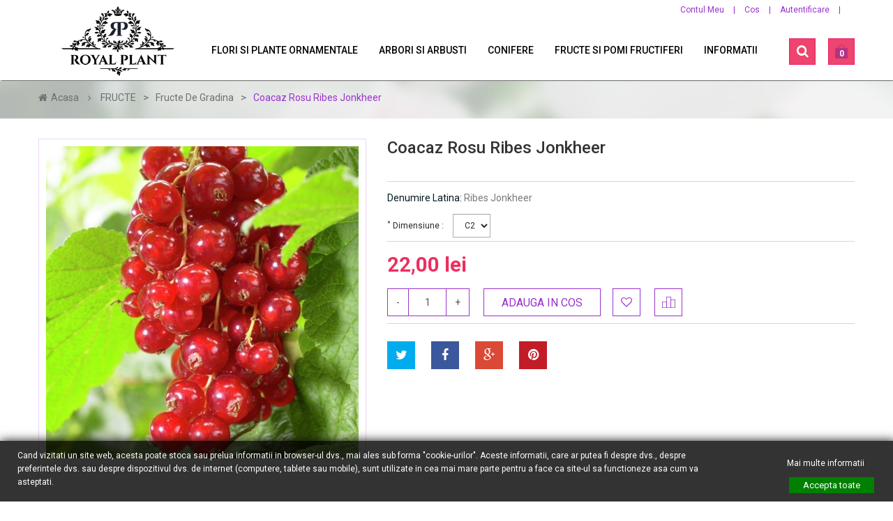

--- FILE ---
content_type: text/html; charset=utf-8
request_url: https://www.royalplant.ro/fructe/fructe-de-gradina/coacaz-rosu-ribes-jonkheer.html
body_size: 16227
content:
<!DOCTYPE html PUBLIC "-//W3C//DTD XHTML 1.1//EN" "http://www.w3.org/TR/xhtml11/DTD/xhtml11.dtd">

<!--[if lt IE 7]> <html class="no-js lt-ie9 lt-ie8 lt-ie7 " lang="ro"> <![endif]-->

<!--[if IE 7]><html class="no-js lt-ie9 lt-ie8 ie7" lang="ro"> <![endif]-->

<!--[if IE 8]><html class="no-js lt-ie9 ie8" lang="ro"> <![endif]-->

<!--[if gt IE 8]> <html class="no-js ie9" lang="ro"> <![endif]-->

<html xmlns="http://www.w3.org/1999/xhtml" xml:lang="ro" lang="ro" class="off-canvas">

	<head>

	
	
<script type="text/javascript" data-keepinline="true">
	window.dataLayer = window.dataLayer || [];

	function gtag(){dataLayer.push(arguments);}

	// Set default consent to 'denied'
	function getGDPRConsentCookie(name) {
	    var nameEQ = name + "=";
	    var ca = document.cookie.split(';');
	    for (var i = 0; i < ca.length; i++) {
	        var c = ca[i];
	        while (c.charAt(0) == ' ') c = c.substring(1, c.length);
	        if (c.indexOf(nameEQ) == 0) return c.substring(nameEQ.length, c.length);
	    }
	    return 'denied'; // Return 'denied' if the cookie is not found
	}

	gtag('consent', 'default', {
	  'ad_storage': 'denied',
	  'ad_user_data': 'denied',
	  'ad_personalization': 'denied',
	  'analytics_storage': 'denied',
	  'wait_for_update': 500
	});

	gtag('consent', 'update', {
	  'ad_storage': getGDPRConsentCookie('gdpr_settings_ad_storage'),
	  'ad_user_data': getGDPRConsentCookie('gdpr_settings_ad_user_data'),
	  'ad_personalization': getGDPRConsentCookie('gdpr_settings_ad_personalization'),
	  'analytics_storage': getGDPRConsentCookie('gdpr_settings_analytics_storage')
	});

	dataLayer.push({'event': 'consentUpdate'});
	</script>
	


		<title>Coacaz Rosu Ribes Jonkheer - DENDRO-PROD DELIVERY SRL</title>

<script data-keepinline="true">
    var ajaxGetProductUrl = '//www.royalplant.ro/module/cdc_googletagmanager/async';
    var ajaxShippingEvent = 1;
    var ajaxPaymentEvent = 1;

/* datalayer */
dataLayer = window.dataLayer || [];
    let cdcDatalayer = {"pageCategory":"product","event":"view_item","ecommerce":{"currency":"RON","items":[{"item_name":"Coacaz Rosu Ribes Jonkheer","item_id":"611","price":"22","price_tax_exc":"22","item_category":"FRUCTE","item_category2":"Fructe de gradina","quantity":1}]},"userLogged":0,"userId":"guest_549104","google_tag_params":{"ecomm_pagetype":"product","ecomm_prodid":"611-645","ecomm_totalvalue":22,"ecomm_category":"FRUCTE/Fructe de gradina","ecomm_totalvalue_tax_exc":22}};
    dataLayer.push(cdcDatalayer);

/* call to GTM Tag */
(function(w,d,s,l,i){w[l]=w[l]||[];w[l].push({'gtm.start':
new Date().getTime(),event:'gtm.js'});var f=d.getElementsByTagName(s)[0],
j=d.createElement(s),dl=l!='dataLayer'?'&l='+l:'';j.async=true;j.src=
'https://www.googletagmanager.com/gtm.js?id='+i+dl;f.parentNode.insertBefore(j,f);
})(window,document,'script','dataLayer','GTM-5CN454D');

/* async call to avoid cache system for dynamic data */
dataLayer.push({
  'event': 'datalayer_ready'
});
</script>

		<meta name="viewport" content="width=device-width, initial-scale=1, maximum-scale=1.0" />



		<meta http-equiv="Content-Type" content="text/html; charset=utf-8" />			

		<meta name="robots" content="index,follow" />

		<link rel="icon" type="image/vnd.microsoft.icon" href="/img/favicon.ico?1696333308" />

		<link rel="shortcut icon" type="image/x-icon" href="/img/favicon.ico?1696333308" />

		


			

<link href='https://fonts.googleapis.com/css?family=Roboto:400,500,700,900' rel='stylesheet' type='text/css'>

<link href='https://fonts.googleapis.com/css?family=Great+Vibes' rel='stylesheet' type='text/css'>	

<link rel="stylesheet" type="text/css" href="https://www.royalplant.ro/themes/jms_flower/css/bootstrap.min.css" />

<link rel="stylesheet" type="text/css" href="https://www.royalplant.ro/themes/jms_flower/css/font-awesome.css" />	

<link rel="stylesheet" type="text/css" href="https://www.royalplant.ro/themes/jms_flower/css/animate.css" />					


	
	<link href="https://www.royalplant.ro/themes/jms_flower/cache/v_85_8098145147034425aeba95610f02b6c9_all.css" rel="stylesheet" type="text/css" media="all" />

	


<link rel="stylesheet" type="text/css" href="https://www.royalplant.ro/themes/jms_flower/css/owl.carousel.css" />

<link rel="stylesheet" type="text/css" href="https://www.royalplant.ro/themes/jms_flower/css/owl.theme.css" />





<link rel="stylesheet" type="text/css" href="https://www.royalplant.ro/themes/jms_flower/css/theme-responsive.css" />



<link rel="stylesheet" type="text/css" href="https://www.royalplant.ro/themes/jms_flower/css/profile.css" />

<link rel="stylesheet" type="text/css" href="https://www.royalplant.ro/themes/jms_flower/jmstools/jmstools.css" />











<style type="text/css"> 

  body {}header {}.topbar {}.topnav {}footer {}

</style>

<!--[if lt IE 9]>


<script src="http://html5shim.googlecode.com/svn/trunk/html5.js"></script>

<![endif]-->

<meta property="og:type" content="product" />
<meta property="og:url" content="https://www.royalplant.ro/fructe/fructe-de-gradina/coacaz-rosu-ribes-jonkheer.html" />
<meta property="og:title" content="Coacaz Rosu Ribes Jonkheer - DENDRO-PROD DELIVERY SRL" />
<meta property="og:site_name" content="DENDRO-PROD DELIVERY SRL" />
<meta property="og:description" content="" />
<meta property="og:image" content="https://www.royalplant.ro/1280-large_default/coacaz-rosu-ribes-jonkheer.jpg" />
<meta property="product:pretax_price:amount" content="19.8" />
<meta property="product:pretax_price:currency" content="RON" />
<meta property="product:price:amount" content="19.8" />
<meta property="product:price:currency" content="RON" />
<meta property="product:weight:value" content="1.000000" />
<meta property="product:weight:units" content="kg" />
<!-- MODULE PM_AdvancedSearch4 || Presta-Module.com -->

<!-- MODULE PM_AdvancedSearch4 || Presta-Module.com -->

</head>

	

	<body id="product" class="responsive product product-611 product-coacaz-rosu-ribes-jonkheer category-9 category-fructe-de-gradina hide-left-column hide-right-column lang_ro">

<!-- Google Tag Manager (noscript) -->
<noscript><iframe src="https://www.googletagmanager.com/ns.html?id=GTM-5CN454D"
height="0" width="0" style="display:none;visibility:hidden"></iframe></noscript>
<!-- End Google Tag Manager (noscript) -->





	<div class="loader">

	  <div class="bubblingG">

	  	<img src="https://www.royalplant.ro/themes/jms_flower/img/ajax-loader.gif" />

	   </div>

	</div>

	<nav id="off-canvas-menu">

		<div id="off-canvas-menu-title">MENU<span id="off-canvas-menu-close" class="fa fa-times-circle"></span></div>

		
				
<div id="jmsmenuwrap" class="jms-megamenu"><ul id="jms-megamenu" class="nav level0"><li data-cols="3" class=" haschild"><a id="item-20" href="https://www.royalplant.ro/flori-si-plante-ornamentale/" target="_self"><span class=""></span>Flori si Plante Ornamentale<span class="mega-child-icon"></span></a><div class="dropdown-menu"><div class="dropdown-inner"><div class="row"><div class="col-sm-4"><ul class="mega-nav level1"><li class=" haschild group"><a id="item-42" href="" target="_self">Flori / Plante Ornamentale</a><div class="mod-content"></div><ul><li><a id="item-21" href="https://www.royalplant.ro/flori-si-plante-ornamentale/urcatoare/" target="_self">Flori Urcatoare</a></li><li><a id="item-22" href="https://www.royalplant.ro/flori-si-plante-ornamentale/trandafiri/" target="_self">Trandafiri</a></li><li><a id="item-23" href="https://www.royalplant.ro/flori-si-plante-ornamentale/perene-recomandate-pentru-locuri-insorite/" target="_self">Perene pentru gradini insorite</a></li><li><a id="item-24" href="https://www.royalplant.ro/flori-si-plante-ornamentale/perene-pentru-umbra-si-semiumbra/" target="_self">Perene pentru gradini umbrite</a></li><li><a id="item-25" href="https://www.royalplant.ro/flori-si-plante-ornamentale/perene-recomandate-pentru-stancarie/" target="_self">Perene pentru stancarie</a></li><li><a id="item-26" href="https://www.royalplant.ro/flori-si-plante-ornamentale/ierburi-ornamentale-si-bambusi/" target="_self">Ierburi si bambusi</a></li><li><a id="item-27" href="https://www.royalplant.ro/flori-si-plante-ornamentale/ferigi-si-plante-acvatice/" target="_self">Ferigi si plante acvatice</a></li></ul></li></ul></div><div class="col-sm-8"><ul class="mega-nav level1"><li class=" haschild group"><ul><li><div class="mod-content"><div class="menu-product">
					<div class="product-wrapper row">
						
<div class="product-preview1">
							<div class="preview"> 
								<a class="product_image preview-image" href="https://www.royalplant.ro/flori-si-plante-ornamentale/urcatoare/clematis-dr-ruppel.html"><img alt="" src="https://www.royalplant.ro/68-menu-prod/clematis-dr-ruppel.jpg"></a>									
									<div class="label label-new">
										<span>NOU</span>
									</div>																		
							</div>
							<div class="product-info">
								<h3 class="title"><a href="https://www.royalplant.ro/flori-si-plante-ornamentale/urcatoare/clematis-dr-ruppel.html">Clematis Dr. Ruppel</a></h3>
							<span class="price new ">28.00 RON</span>
</div>	
						</div>
						<div class="product-preview1">
							<div class="preview"> 
								<a class="product_image preview-image" href="https://www.royalplant.ro/flori-si-plante-ornamentale/perene-recomandate-pentru-locuri-insorite/cafelute-lupinus-the-pages.html"><img alt="" src="https://www.royalplant.ro/500-menu-prod/cafelute-lupinus-the-pages.jpg"></a>									
								<div class="label label-new">
									<span>NOU</span>
								</div>																		
							</div>
							<div class="product-info">
								<h3 class="title"><a href="https://www.royalplant.ro/flori-si-plante-ornamentale/perene-recomandate-pentru-locuri-insorite/cafelute-lupinus-the-pages.html">Lupinus The Pages</a></h3>
							<span class="price new ">15.00 RON</span></div>							
						</div>
					
<div class="product-preview1">
							<div class="preview"> 
								<a class="product_image preview-image" href="https://www.royalplant.ro/flori-si-plante-ornamentale/trandafiri/trandafir-peace.html"><img alt="" src="https://www.royalplant.ro/1043-menu-prod/trandafir-peace.jpg"></a>									
								<div class="label label-new">
									<span>NOU</span>
								</div>																		
							</div>
							<div class="product-info">
								<h3 class="title"><a href="https://www.royalplant.ro/flori-si-plante-ornamentale/trandafiri/trandafir-peace.html">Trandafir Peace</a></h3>
							<span class="price new ">16.00 RON</span></div>							
						</div>
					</div>
</div>
</div></li></ul></li></ul></div></div></div></div></li><li data-cols="2" class=" haschild group"><a id="item-19" href="https://www.royalplant.ro/arbori-si-arbusti/" target="_self">Arbori si arbusti<span class="mega-child-icon"></span></a><div class="dropdown-menu"><div class="dropdown-inner"><div class="row"><div class="col-sm-4"><ul class="mega-nav level1"><li class=" haschild group"><a id="item-47" href="" target="_self">Arbori si Arbusti</a><div class="mod-content"></div><ul><li><a id="item-29" href="https://www.royalplant.ro/arbori-si-arbusti/arbori/" target="_self">Arbori</a></li><li><a id="item-30" href="https://www.royalplant.ro/arbori-si-arbusti/arbusti-decorativi-cu-frunze/" target="_self">Arbusti decorativi cu frunze</a></li><li><a id="item-31" href="https://www.royalplant.ro/arbori-si-arbusti/arbusti-vesnic-verzi/" target="_self">Arbusti vesnic verzi</a></li><li><a id="item-32" href="https://www.royalplant.ro/arbori-si-arbusti/arbusti-decorativi-primavara/" target="_self">Arbusti decorativi Primavara</a></li><li><a id="item-33" href="https://www.royalplant.ro/arbori-si-arbusti/arbusti-decorativi-vara-si-toamna/" target="_self">Arbusti decorativi Vara si Toamna</a></li><li><a id="item-34" href="https://www.royalplant.ro/arbori-si-arbusti/arbusti-pentru-garduri-vii/" target="_self">Arbusti pentru garduri vii</a></li></ul></li></ul></div><div class="col-sm-8"><ul class="mega-nav level1"><li class=" group"><div class="mod-content"><div class="menu-product">
					<div class="product-wrapper row">
						
<div class="product-preview1">
							<div class="preview"> 
								<a class="product_image preview-image" href="https://www.royalplant.ro/arbori-si-arbusti/arbusti-decorativi-vara-si-toamna/arbust-pyracantha-red-column.html"><img alt="" src="https://www.royalplant.ro/582-menu-prod/arbust-pyracantha-red-column.jpg"></a>									
									<div class="label label-new">
										<span>NOU</span>
									</div>																		
							</div>
							<div class="product-info">
								<h3 class="title"><a href="https://www.royalplant.ro/arbori-si-arbusti/arbusti-decorativi-vara-si-toamna/arbust-pyracantha-red-column.html">Pyracantha Red Column</a></h3>
							<span class="price new ">15.00 RON</span>
</div>	
						</div>
						<div class="product-preview1">
							<div class="preview"> 
								<a class="product_image preview-image" href="https://www.royalplant.ro/arbori-si-arbusti/arbusti-decorativi-vara-si-toamna/euonymus-alatus-compactus.html"><img alt="" src="https://www.royalplant.ro/1086-menu-prod/euonymus-alatus-compactus.jpg"></a>									
								<div class="label label-new">
									<span>NOU</span>
								</div>																		
							</div>
							<div class="product-info">
								<h3 class="title"><a href="https://www.royalplant.ro/arbori-si-arbusti/arbusti-decorativi-vara-si-toamna/euonymus-alatus-compactus.html">Euonymus alatus Compactus</a></h3>
							<span class="price new ">40.00 RON</span></div>							
						</div>
					</div>
</div>
</div></li></ul></div></div></div></div></li><li data-cols="1" class=" haschild"><a id="item-18" href="https://www.royalplant.ro/conifere/" target="_self">Conifere<span class="mega-child-icon"></span></a><div class="dropdown-menu"><div class="dropdown-inner no-mega"><div class="row"><div class="col-sm-12"><ul class="mega-nav level1"><li><a id="item-35" href="https://www.royalplant.ro/conifere/conifere-pentru-garduri-vii/" target="_self">Conifere pentru Garduri Vii</a></li></ul></div></div><div class="row"><div class="col-sm-12"><ul class="mega-nav level1"><li><a id="item-36" href="https://www.royalplant.ro/conifere/conifere-pentru-stancarii-si-gradini-mici/" target="_self">Conifere pentru stancarii si gradini mici</a></li></ul></div></div><div class="row"><div class="col-sm-12"><ul class="mega-nav level1"><li><a id="item-37" href="https://www.royalplant.ro/conifere/conifere-pentru-gradini-mari/" target="_self">Conifere pentru gradini mari</a></li></ul></div></div></div></div></li><li data-cols="1" class=" haschild"><a id="item-14" href="https://www.royalplant.ro/fructe/" target="_self">Fructe si Pomi fructiferi<span class="mega-child-icon"></span></a><div class="dropdown-menu"><div class="dropdown-inner no-mega"><div class="row"><div class="col-sm-12"><ul class="mega-nav level1"><li><a id="item-38" href="https://www.royalplant.ro/fructe/pomi-fructiferi/" target="_self">Pomi fructiferi</a></li></ul></div></div><div class="row"><div class="col-sm-12"><ul class="mega-nav level1"><li><a id="item-39" href="https://www.royalplant.ro/fructe/fructe-de-gradina/" target="_self">Fructe</a></li></ul></div></div><div class="row"><div class="col-sm-12"><ul class="mega-nav level1"><li><a id="item-40" href="https://www.royalplant.ro/fructe/vita-de-vie/" target="_self">Vita de vie</a></li></ul></div></div><div class="row"><div class="col-sm-12"><ul class="mega-nav level1"><li><a id="item-41" href="https://www.royalplant.ro/fructe/plante-aromatice/" target="_self">Plante aromatice</a></li></ul></div></div></div></div></li><li data-cols="1" class=" haschild"><a id="item-13" href="https://www.royalplant.ro/contact" target="_self">Informatii<span class="mega-child-icon"></span></a><div class="dropdown-menu"><div class="dropdown-inner no-mega"><div class="row"><div class="col-sm-12"><ul class="mega-nav level1"><li><a id="item-50" href="https://www.royalplant.ro/contact" target="_self">Contact</a></li></ul></div></div><div class="row"><div class="col-sm-12"><ul class="mega-nav level1"><li><a id="item-51" href="https://www.royalplant.ro/formulare/retur-g1.htm" target="_self">Formular de retur</a></li></ul></div></div><div class="row"><div class="col-sm-12"><ul class="mega-nav level1"><li><a id="item-52" href="https://www.royalplant.ro/formulare/reclamatii-g3.htm" target="_self">Formular de reclamatii</a></li></ul></div></div><div class="row"><div class="col-sm-12"><ul class="mega-nav level1"><li><a id="item-53" href="https://www.royalplant.ro/content/reclamatii-si-retururi-formulare-tipizate.html" target="_self">RECLAMATII SI RETURURI</a></li></ul></div></div><div class="row"><div class="col-sm-12"><ul class="mega-nav level1"><li><a id="item-54" href="https://www.royalplant.ro/content/ghid-dimensiuni-plante.html" target="_self">Ghid dimensiuni plante</a></li></ul></div></div></div></div></li></ul></div>
								

		
	</nav>

	<div id="outer">

  		<div id="outer-canvas">

	
		
		<div id="page" class="clearfix">

			<!-- Header -->			

			<header>

				<section class="topbar">

					<div class="container">

						<div class="pull-right">


<!-- Block user information module HEADER -->

<div class="userinfo">

	

		<a href="https://www.royalplant.ro/contul-meu" title="Vizualizare cont de client" class="account" rel="nofollow">Contul Meu </a> |

		

		<a href="https://www.royalplant.ro/comanda" title="Vizualizare cont de client" class="account" rel="nofollow">Cos </a> |
		
		
			<a href="https://www.royalplant.ro/contul-meu" title="Autentificare" class="login" rel="nofollow">Autentificare</a> |

		

</div>




</div>

					</div>

				</section>	

				<section class="header-bar container">

					<div class="menu_navbar container">

							<div class="navbar-logo">

								<a href="http://www.royalplant.ro/" id="header-logo" title="DENDRO-PROD DELIVERY SRL"><img alt="DENDRO-PROD DELIVERY SRL" src="https://www.royalplant.ro/themes/jms_flower/img/logo.png"></a>						

							</div>	

							<div class="topnav slidedown">

								<a id="off-canvas-menu-toggle" href="#"><span class="fa fa-bars"></span></a>

															

										
<div id="jmsmenuwrap" class="jms-megamenu"><ul id="jms-megamenu" class="nav level0"><li data-cols="3" class=" haschild"><a id="item-20" href="https://www.royalplant.ro/flori-si-plante-ornamentale/" target="_self"><span class=""></span>Flori si Plante Ornamentale<span class="mega-child-icon"></span></a><div class="dropdown-menu"><div class="dropdown-inner"><div class="row"><div class="col-sm-4"><ul class="mega-nav level1"><li class=" haschild group"><a id="item-42" href="" target="_self">Flori / Plante Ornamentale</a><div class="mod-content"></div><ul><li><a id="item-21" href="https://www.royalplant.ro/flori-si-plante-ornamentale/urcatoare/" target="_self">Flori Urcatoare</a></li><li><a id="item-22" href="https://www.royalplant.ro/flori-si-plante-ornamentale/trandafiri/" target="_self">Trandafiri</a></li><li><a id="item-23" href="https://www.royalplant.ro/flori-si-plante-ornamentale/perene-recomandate-pentru-locuri-insorite/" target="_self">Perene pentru gradini insorite</a></li><li><a id="item-24" href="https://www.royalplant.ro/flori-si-plante-ornamentale/perene-pentru-umbra-si-semiumbra/" target="_self">Perene pentru gradini umbrite</a></li><li><a id="item-25" href="https://www.royalplant.ro/flori-si-plante-ornamentale/perene-recomandate-pentru-stancarie/" target="_self">Perene pentru stancarie</a></li><li><a id="item-26" href="https://www.royalplant.ro/flori-si-plante-ornamentale/ierburi-ornamentale-si-bambusi/" target="_self">Ierburi si bambusi</a></li><li><a id="item-27" href="https://www.royalplant.ro/flori-si-plante-ornamentale/ferigi-si-plante-acvatice/" target="_self">Ferigi si plante acvatice</a></li></ul></li></ul></div><div class="col-sm-8"><ul class="mega-nav level1"><li class=" haschild group"><ul><li><div class="mod-content"><div class="menu-product">
					<div class="product-wrapper row">
						
<div class="product-preview1">
							<div class="preview"> 
								<a class="product_image preview-image" href="https://www.royalplant.ro/flori-si-plante-ornamentale/urcatoare/clematis-dr-ruppel.html"><img alt="" src="https://www.royalplant.ro/68-menu-prod/clematis-dr-ruppel.jpg"></a>									
									<div class="label label-new">
										<span>NOU</span>
									</div>																		
							</div>
							<div class="product-info">
								<h3 class="title"><a href="https://www.royalplant.ro/flori-si-plante-ornamentale/urcatoare/clematis-dr-ruppel.html">Clematis Dr. Ruppel</a></h3>
							<span class="price new ">28.00 RON</span>
</div>	
						</div>
						<div class="product-preview1">
							<div class="preview"> 
								<a class="product_image preview-image" href="https://www.royalplant.ro/flori-si-plante-ornamentale/perene-recomandate-pentru-locuri-insorite/cafelute-lupinus-the-pages.html"><img alt="" src="https://www.royalplant.ro/500-menu-prod/cafelute-lupinus-the-pages.jpg"></a>									
								<div class="label label-new">
									<span>NOU</span>
								</div>																		
							</div>
							<div class="product-info">
								<h3 class="title"><a href="https://www.royalplant.ro/flori-si-plante-ornamentale/perene-recomandate-pentru-locuri-insorite/cafelute-lupinus-the-pages.html">Lupinus The Pages</a></h3>
							<span class="price new ">15.00 RON</span></div>							
						</div>
					
<div class="product-preview1">
							<div class="preview"> 
								<a class="product_image preview-image" href="https://www.royalplant.ro/flori-si-plante-ornamentale/trandafiri/trandafir-peace.html"><img alt="" src="https://www.royalplant.ro/1043-menu-prod/trandafir-peace.jpg"></a>									
								<div class="label label-new">
									<span>NOU</span>
								</div>																		
							</div>
							<div class="product-info">
								<h3 class="title"><a href="https://www.royalplant.ro/flori-si-plante-ornamentale/trandafiri/trandafir-peace.html">Trandafir Peace</a></h3>
							<span class="price new ">16.00 RON</span></div>							
						</div>
					</div>
</div>
</div></li></ul></li></ul></div></div></div></div></li><li data-cols="2" class=" haschild group"><a id="item-19" href="https://www.royalplant.ro/arbori-si-arbusti/" target="_self">Arbori si arbusti<span class="mega-child-icon"></span></a><div class="dropdown-menu"><div class="dropdown-inner"><div class="row"><div class="col-sm-4"><ul class="mega-nav level1"><li class=" haschild group"><a id="item-47" href="" target="_self">Arbori si Arbusti</a><div class="mod-content"></div><ul><li><a id="item-29" href="https://www.royalplant.ro/arbori-si-arbusti/arbori/" target="_self">Arbori</a></li><li><a id="item-30" href="https://www.royalplant.ro/arbori-si-arbusti/arbusti-decorativi-cu-frunze/" target="_self">Arbusti decorativi cu frunze</a></li><li><a id="item-31" href="https://www.royalplant.ro/arbori-si-arbusti/arbusti-vesnic-verzi/" target="_self">Arbusti vesnic verzi</a></li><li><a id="item-32" href="https://www.royalplant.ro/arbori-si-arbusti/arbusti-decorativi-primavara/" target="_self">Arbusti decorativi Primavara</a></li><li><a id="item-33" href="https://www.royalplant.ro/arbori-si-arbusti/arbusti-decorativi-vara-si-toamna/" target="_self">Arbusti decorativi Vara si Toamna</a></li><li><a id="item-34" href="https://www.royalplant.ro/arbori-si-arbusti/arbusti-pentru-garduri-vii/" target="_self">Arbusti pentru garduri vii</a></li></ul></li></ul></div><div class="col-sm-8"><ul class="mega-nav level1"><li class=" group"><div class="mod-content"><div class="menu-product">
					<div class="product-wrapper row">
						
<div class="product-preview1">
							<div class="preview"> 
								<a class="product_image preview-image" href="https://www.royalplant.ro/arbori-si-arbusti/arbusti-decorativi-vara-si-toamna/arbust-pyracantha-red-column.html"><img alt="" src="https://www.royalplant.ro/582-menu-prod/arbust-pyracantha-red-column.jpg"></a>									
									<div class="label label-new">
										<span>NOU</span>
									</div>																		
							</div>
							<div class="product-info">
								<h3 class="title"><a href="https://www.royalplant.ro/arbori-si-arbusti/arbusti-decorativi-vara-si-toamna/arbust-pyracantha-red-column.html">Pyracantha Red Column</a></h3>
							<span class="price new ">15.00 RON</span>
</div>	
						</div>
						<div class="product-preview1">
							<div class="preview"> 
								<a class="product_image preview-image" href="https://www.royalplant.ro/arbori-si-arbusti/arbusti-decorativi-vara-si-toamna/euonymus-alatus-compactus.html"><img alt="" src="https://www.royalplant.ro/1086-menu-prod/euonymus-alatus-compactus.jpg"></a>									
								<div class="label label-new">
									<span>NOU</span>
								</div>																		
							</div>
							<div class="product-info">
								<h3 class="title"><a href="https://www.royalplant.ro/arbori-si-arbusti/arbusti-decorativi-vara-si-toamna/euonymus-alatus-compactus.html">Euonymus alatus Compactus</a></h3>
							<span class="price new ">40.00 RON</span></div>							
						</div>
					</div>
</div>
</div></li></ul></div></div></div></div></li><li data-cols="1" class=" haschild"><a id="item-18" href="https://www.royalplant.ro/conifere/" target="_self">Conifere<span class="mega-child-icon"></span></a><div class="dropdown-menu"><div class="dropdown-inner no-mega"><div class="row"><div class="col-sm-12"><ul class="mega-nav level1"><li><a id="item-35" href="https://www.royalplant.ro/conifere/conifere-pentru-garduri-vii/" target="_self">Conifere pentru Garduri Vii</a></li></ul></div></div><div class="row"><div class="col-sm-12"><ul class="mega-nav level1"><li><a id="item-36" href="https://www.royalplant.ro/conifere/conifere-pentru-stancarii-si-gradini-mici/" target="_self">Conifere pentru stancarii si gradini mici</a></li></ul></div></div><div class="row"><div class="col-sm-12"><ul class="mega-nav level1"><li><a id="item-37" href="https://www.royalplant.ro/conifere/conifere-pentru-gradini-mari/" target="_self">Conifere pentru gradini mari</a></li></ul></div></div></div></div></li><li data-cols="1" class=" haschild"><a id="item-14" href="https://www.royalplant.ro/fructe/" target="_self">Fructe si Pomi fructiferi<span class="mega-child-icon"></span></a><div class="dropdown-menu"><div class="dropdown-inner no-mega"><div class="row"><div class="col-sm-12"><ul class="mega-nav level1"><li><a id="item-38" href="https://www.royalplant.ro/fructe/pomi-fructiferi/" target="_self">Pomi fructiferi</a></li></ul></div></div><div class="row"><div class="col-sm-12"><ul class="mega-nav level1"><li><a id="item-39" href="https://www.royalplant.ro/fructe/fructe-de-gradina/" target="_self">Fructe</a></li></ul></div></div><div class="row"><div class="col-sm-12"><ul class="mega-nav level1"><li><a id="item-40" href="https://www.royalplant.ro/fructe/vita-de-vie/" target="_self">Vita de vie</a></li></ul></div></div><div class="row"><div class="col-sm-12"><ul class="mega-nav level1"><li><a id="item-41" href="https://www.royalplant.ro/fructe/plante-aromatice/" target="_self">Plante aromatice</a></li></ul></div></div></div></div></li><li data-cols="1" class=" haschild"><a id="item-13" href="https://www.royalplant.ro/contact" target="_self">Informatii<span class="mega-child-icon"></span></a><div class="dropdown-menu"><div class="dropdown-inner no-mega"><div class="row"><div class="col-sm-12"><ul class="mega-nav level1"><li><a id="item-50" href="https://www.royalplant.ro/contact" target="_self">Contact</a></li></ul></div></div><div class="row"><div class="col-sm-12"><ul class="mega-nav level1"><li><a id="item-51" href="https://www.royalplant.ro/formulare/retur-g1.htm" target="_self">Formular de retur</a></li></ul></div></div><div class="row"><div class="col-sm-12"><ul class="mega-nav level1"><li><a id="item-52" href="https://www.royalplant.ro/formulare/reclamatii-g3.htm" target="_self">Formular de reclamatii</a></li></ul></div></div><div class="row"><div class="col-sm-12"><ul class="mega-nav level1"><li><a id="item-53" href="https://www.royalplant.ro/content/reclamatii-si-retururi-formulare-tipizate.html" target="_self">RECLAMATII SI RETURURI</a></li></ul></div></div><div class="row"><div class="col-sm-12"><ul class="mega-nav level1"><li><a id="item-54" href="https://www.royalplant.ro/content/ghid-dimensiuni-plante.html" target="_self">Ghid dimensiuni plante</a></li></ul></div></div></div></div></li></ul></div>
							

								
							</div>

							<div class="top-right pull-right">

								<div class="items">					

									


<div id="jms_ajax_search" class="btn-group compact-hidden">

	<a href="#"  class="btn-xs dropdown-toggle" data-toggle="dropdown">	

		<span class="fa fa-search"></span>

	</a>

	<div class="dropdown-menu search-box" role="menu">	

		<form method="get" action="https://www.royalplant.ro/cautare" id="searchbox">

		<input type="hidden" name="controller" value="search" />

		<input type="hidden" name="orderby" value="position" />

		<input type="hidden" name="orderway" value="desc" />

		<input type="text" id="ajax_search" name="search_query" placeholder="Cauta" class="form-control" />

		</form>

		<div id="search_result">

		</div>

	</div>	

</div>

<!-- MODULE Block cart -->
<div class="btn-group compact-hidden" id="cart_block">
	<a href="#"  class="btn-xs dropdown-toggle" data-toggle="dropdown">	
		<span class="cart-icon" title="Cos - 0,00 lei"></span>
		<p class="box ajax_cart_quantity">0</p>
	</a>	
	<div class="dropdown-menu shoppingcart-box" role="menu">	          
        <span class="ajax_cart_no_product" >Niciun Produs</span>		
		<ul class="list products" id="cart_block_list">
			
		</ul>			
		<div class="shipping">Livrare:	<span id="cart_block_shipping_cost" class="ajax_cart_shipping_cost">0,00 lei</span></div>
		<div class="total">Total: <span class="cart_block_total ajax_block_cart_total">0,00 lei</span></div>
		<a id="button_order_cart" class="btn btn-default" href="https://www.royalplant.ro/comanda" title="Plateste" rel="nofollow">
			<span>
				Plateste
			</span>
		</a>        
	</div>
</div>	

<!-- /MODULE Block cart -->

								</div>					             

							</div>

					</div>

				</section>	

			</header>		

						

			
			<section class="breadcrumbs-section">

				<div class="container">

					


<!-- Breadcrumb -->


<nav class="breadcrumbs">

	<div class="pull-right">
	
		
	</div>

	<div class="pull-left">

		<a href="http://www.royalplant.ro/" title="Inapoi la Pagina Principala"><i class="fa fa-home"></i>Acasa</a>

		
			<span class="fa fa-angle-right" ></span>

			
				<a href="https://www.royalplant.ro/fructe/" title="FRUCTE" data-gg="">FRUCTE</a><span class="navigation-pipe">></span><a href="https://www.royalplant.ro/fructe/fructe-de-gradina/" title="Fructe de gradina" data-gg="">Fructe de gradina</a><span class="navigation-pipe">></span>Coacaz Rosu Ribes Jonkheer

			
		
		

	</div>

</nav>

<!-- /Breadcrumb -->

				</div>	

			</section>

									

			<!--  Columns -->	

			
			<section class="container page-content">

				<div class="row">							

					
					<!-- Center -->

					
					
										

					<section class="content-center container">		

					
						

	
		





	
	
		
		
	
	<div class="row">

		
		
		<!-- left infos-->  

		<div class="pb-left-column col-sm-5 col-md-5 col-lg-5">

			<!-- product img-->

			<div id="image-block">

				
					<span id="view_full_size">

							

						<img id="bigpic" itemprop="image" src="https://www.royalplant.ro/1280-thickbox_default/coacaz-rosu-ribes-jonkheer.jpg" title="Coacaz Rosu Ribes Jonkheer" alt="Coacaz Rosu Ribes Jonkheer" />

						
					</span>

									

			</div>

			
			<!-- thumbnails -->

				<div id="views_block" class="clearfix hidden">					

					<div id="thumbs_list">

						<div id="thumbs_list_frame" class="thumb-carousel">

						
							
								
								
									
								
								<div id="thumbnail_1280" class="product-thumbnail">

									<a 

										
											href="https://www.royalplant.ro/1280-thickbox_default/coacaz-rosu-ribes-jonkheer.jpg"

											data-fancybox-group="other-views"

											class="fancybox shown"

										
										title="Coacaz Rosu Ribes Jonkheer">

										<img class="img-responsive" id="thumb_1280" src="https://www.royalplant.ro/1280-medium_default/coacaz-rosu-ribes-jonkheer.jpg" alt="Coacaz Rosu Ribes Jonkheer" title="Coacaz Rosu Ribes Jonkheer" itemprop="image" />

									</a>

								</div>

							
						
						</div>

					</div> <!-- end thumbs_list -->					

				</div> <!-- end views-block -->

				<!-- end thumbnails -->				

						

		</div> <!-- end pb-left-column -->

		<!-- end left infos-->

		<!-- pb-right-column-->

		<div class="pb-right-column col-sm-7 col-md-7 col-lg-7">			

			<h2>Coacaz Rosu Ribes Jonkheer</h2>

			<div class="product-main-info">

					
			</div>

			<div class="other-info">

					
					<p id="product_reference">

							<label>Denumire Latina: </label>

							<span class="editable" itemprop="sku"></span>

					</p>													

					

					

					

					
						<!-- availability -->

						<p id="availability_statut" style="display: none;">

							<span id="availability_label">Disponibilitate:</span>

							<span id="availability_value"></span>				

						</p>

						<p class="warning_inline" id="last_quantities" style="display: none" >Ultimul produs in stoc!</p>

					
					<p id="availability_date" style="display: none;">

						<span id="availability_date_label">Data disponibilitatii</span>

						<span id="availability_date_value"></span>

					</p>

					<!-- Out of stock hook -->

					<div id="oosHook" style="display: none;">

						


<!-- MODULE MailAlerts -->
<form>
			<input type="text" id="oos_customer_email" name="customer_email" size="20" value="your@email.com" class="mailalerts_oos_email" onclick="clearText();" /><br />
	
				
		<button type="submit" class="btn btn-default" title="Notify me when available" onclick="return addNotification();" id="mailalert_link" rel="nofollow">Notify me when available</button>
	<span id="oos_customer_email_result" style="display:none;"></span>
</form>
<!-- END : MODULE MailAlerts -->


					</div>

			</div>	

			<div class="product-description">         	 	

					
					<!-- add to cart form-->

					<form id="buy_block" action="https://www.royalplant.ro/cos" method="post">

						<!-- hidden datas -->

						<p class="hidden">

							<input type="hidden" name="token" value="46c5f0a4e5763b778fca96b975539f10" />

							<input type="hidden" name="id_product" value="611" id="product_page_product_id" />

							<input type="hidden" name="add" value="1" />

							<input type="hidden" name="id_product_attribute" id="idCombination" value="" />

						</p>

						
							<!-- attributes -->

							<div id="attributes" class="row">									

								
									
										<fieldset class="attribute_fieldset col-lg-12">

											<strong class="attribute_label pull-left" for="group_1">

											<sup class="required">*</sup>

											Dimensiune :&nbsp;</strong>

											
											<div class="attribute_list product-options pull-left">

												
													<select name="group_1" id="group_1" class="form-control attribute_select no-print">

														
															<option value="2" selected="selected" title="C2">C2</option>

																
													</select>

												
											</div> <!-- end attribute_list -->

										</fieldset>

									
								
							</div> <!-- end attributes -->

						
					<div class="price-area">

						
							
								

								<span id="old_price_display" class="price old"></span>

							

								

							
								<span id="our_price_display" class="price new">22,00 lei</span>

												  																					

						 

					</div>						

						<!-- quantity wanted -->

						<div class="quantity-cart">

							
								<div class="option">

									<div id="quantity_wanted_p" class="input-group quantity-control">				

										<span class="input-group-addon">-</span>

										<input type="text" name="qty" id="quantity_wanted" class="text form-control" value="1" />

										<span class="input-group-addon">+</span>

									</div>

								</div>

							
							<button type="submit" name="Submit" id="add_to_cart" class="btn btn-default btn-lg">

								<span>Adauga in cos</span>

							</button>

							<div class="product-util">

								<a class="addToWishlist product-btn" href="#" onclick="WishlistCart('wishlist_block_list', 'add', '611', false, 1); return false;" rel="611" title="Adauga la lista de dorinte"><i class="fa fa-heart-o"></i></a>

								<a class="add_to_compare product-btn" href="coacaz-rosu-ribes-jonkheer" data-id-product="611" title="Adauga la comparatii"></a>

							</div>								

						</div>							

						<!-- minimal quantity wanted -->

						<p id="minimal_quantity_wanted_p" style="display: none;">

							Acest produs nu este vandut individual. Trebuie sa selectati o cantitate minima de <b id="minimal_quantity_label">1</b>  bucati pentru acest produs.

						</p>

						
					</form>

								

			</div>

			
			<div class="social-icons">

							
					<button type="button" data-type="twitter" class="btn-social btn-twitter social-sharing">
				<span class="fa fa-twitter"></span>				
			</button>
							<button data-type="facebook" type="button" class="btn-social btn-facebook social-sharing">
				<span class="fa fa-facebook"></span>				
			</button>
							<button type="button" data-type="google-plus" class="btn-social btn-google-plus social-sharing">
				<span class="fa fa-google-plus"></span>				
			</button>
							<button type="button" data-type="pinterest" class="btn-social btn-pinterest social-sharing">
				<span class="fa fa-pinterest"></span>				
			</button>
			



			</div>

							

		</div> <!-- end pb-right-column-->

	</div> <!-- end primary_block -->

	<div id="more_info_block">			

		<ul class="nav nav-tabs">

							

			
			<li><a href="#tabs-2" data-toggle="tab">Caracteristici</a></li>

			      
			<li><a href="#tabs-3" data-toggle="tab"></a></li>

		</ul>

		<div class="tab-content">	

				
				
				<div id="tabs-2" class="tab-pane">

					<!-- Data sheet -->

					<section class="page-product-box">

						<table class="table-data-sheet">			

							
							<tr class="odd">

											    

								<td>Amplasare : </td>

								<td>Soare, Semi-umbra</td>

								
							</tr>

							
							<tr class="even">

											    

								<td>Creste pana la : </td>

								<td>100 - 150 cm</td>

								
							</tr>

							
							<tr class="odd">

											    

								<td>Recoltare : </td>

								<td>August, Iulie</td>

								
							</tr>

							
						</table>

					</section>

					<!--end Data sheet -->

				</div>

				
				
		</div>

	</div>

	

	
		

				

		<section class="slider-products content-box related-products">	
	<div class="slider-products-title">
		<span></span><h2>
			Produse Inrudite
		</h3><span></span>
	</div>
	<div class="row">
		<div class="product-carousel productscategory">		
						<div class="ajax_block_product">
				<div class="product-preview">
					<div class="preview"> 
						<a href="https://www.royalplant.ro/arbori-si-arbusti/arbori/castan-comestibil-castanea-sativa.html" class="preview-image product_img_link">
							<img class="img-responsive" src="https://www.royalplant.ro/346-home_default/castan-comestibil-castanea-sativa.jpg" alt="">
						</a>
																					<a class="ajax_add_to_cart_button product-btn cart-button" rel="ajax_id_product_147" href="https://www.royalplant.ro/cos?qty=1&amp;id_product=147&amp;token=46c5f0a4e5763b778fca96b975539f10&amp;add" title="Add to cart"><i class="fa fa-shopping-cart"></i><i class="fa fa-check"></i></a>							
																	
												<a class="addToWishlist product-btn" href="#" onclick="WishlistCart('wishlist_block_list', 'add', '', false, 1); return false;" rel="" title="Add to Wishlist"><i class="fa fa-heart-o"></i></a>
						<a rel="https://www.royalplant.ro/arbori-si-arbusti/arbori/castan-comestibil-castanea-sativa.html" class="quick-view product-btn hidden-xs" title="Quick View"><i class="fa fa-external-link"></i></a> 		
												
							<a class="add_to_compare product-btn" href="" data-id-product="" title="Add to Compare"><span class="fa fa-check"></span></a>						
																	</div>
					<div class="product-info">	
						<h3 class="title">
							<a href="https://www.royalplant.ro/arbori-si-arbusti/arbori/castan-comestibil-castanea-sativa.html">Castan Comestibil...</a>						
						</h3>						
											
													<span class="old price">
								82,60 lei
							</span>								
												<span class="price new">75,00 lei</span>	
							
					</div>
				</div>				
			</div>
						<div class="ajax_block_product">
				<div class="product-preview">
					<div class="preview"> 
						<a href="https://www.royalplant.ro/fructe/fructe-de-gradina/alun-corylus-avellana.html" class="preview-image product_img_link">
							<img class="img-responsive" src="https://www.royalplant.ro/355-home_default/alun-corylus-avellana.jpg" alt="">
						</a>
																					<a class="ajax_add_to_cart_button product-btn cart-button" rel="ajax_id_product_405" href="https://www.royalplant.ro/cos?qty=1&amp;id_product=405&amp;token=46c5f0a4e5763b778fca96b975539f10&amp;add" title="Add to cart"><i class="fa fa-shopping-cart"></i><i class="fa fa-check"></i></a>							
																	
												<a class="addToWishlist product-btn" href="#" onclick="WishlistCart('wishlist_block_list', 'add', '', false, 1); return false;" rel="" title="Add to Wishlist"><i class="fa fa-heart-o"></i></a>
						<a rel="https://www.royalplant.ro/fructe/fructe-de-gradina/alun-corylus-avellana.html" class="quick-view product-btn hidden-xs" title="Quick View"><i class="fa fa-external-link"></i></a> 		
												
							<a class="add_to_compare product-btn" href="" data-id-product="" title="Add to Compare"><span class="fa fa-check"></span></a>						
																	</div>
					<div class="product-info">	
						<h3 class="title">
							<a href="https://www.royalplant.ro/fructe/fructe-de-gradina/alun-corylus-avellana.html">Alun Corylus avellana</a>						
						</h3>						
											
												<span class="price new">44,10 lei</span>	
							
					</div>
				</div>				
			</div>
						<div class="ajax_block_product">
				<div class="product-preview">
					<div class="preview"> 
						<a href="https://www.royalplant.ro/fructe/fructe-de-gradina/nuc-juglans-regia.html" class="preview-image product_img_link">
							<img class="img-responsive" src="https://www.royalplant.ro/357-home_default/nuc-juglans-regia.jpg" alt="">
						</a>
																					<a class="ajax_add_to_cart_button product-btn cart-button" rel="ajax_id_product_406" href="https://www.royalplant.ro/cos?qty=1&amp;id_product=406&amp;token=46c5f0a4e5763b778fca96b975539f10&amp;add" title="Add to cart"><i class="fa fa-shopping-cart"></i><i class="fa fa-check"></i></a>							
																	
												<a class="addToWishlist product-btn" href="#" onclick="WishlistCart('wishlist_block_list', 'add', '', false, 1); return false;" rel="" title="Add to Wishlist"><i class="fa fa-heart-o"></i></a>
						<a rel="https://www.royalplant.ro/fructe/fructe-de-gradina/nuc-juglans-regia.html" class="quick-view product-btn hidden-xs" title="Quick View"><i class="fa fa-external-link"></i></a> 		
												
							<a class="add_to_compare product-btn" href="" data-id-product="" title="Add to Compare"><span class="fa fa-check"></span></a>						
																	</div>
					<div class="product-info">	
						<h3 class="title">
							<a href="https://www.royalplant.ro/fructe/fructe-de-gradina/nuc-juglans-regia.html">Nuc Juglans regia</a>						
						</h3>						
											
												<span class="price new">75,00 lei</span>	
							
					</div>
				</div>				
			</div>
						<div class="ajax_block_product">
				<div class="product-preview">
					<div class="preview"> 
						<a href="https://www.royalplant.ro/fructe/fructe-de-gradina/dud-morus-alba.html" class="preview-image product_img_link">
							<img class="img-responsive" src="https://www.royalplant.ro/360-home_default/dud-morus-alba.jpg" alt="">
						</a>
																					<a class="ajax_add_to_cart_button product-btn cart-button" rel="ajax_id_product_407" href="https://www.royalplant.ro/cos?qty=1&amp;id_product=407&amp;token=46c5f0a4e5763b778fca96b975539f10&amp;add" title="Add to cart"><i class="fa fa-shopping-cart"></i><i class="fa fa-check"></i></a>							
																	
												<a class="addToWishlist product-btn" href="#" onclick="WishlistCart('wishlist_block_list', 'add', '', false, 1); return false;" rel="" title="Add to Wishlist"><i class="fa fa-heart-o"></i></a>
						<a rel="https://www.royalplant.ro/fructe/fructe-de-gradina/dud-morus-alba.html" class="quick-view product-btn hidden-xs" title="Quick View"><i class="fa fa-external-link"></i></a> 		
												
							<a class="add_to_compare product-btn" href="" data-id-product="" title="Add to Compare"><span class="fa fa-check"></span></a>						
																	</div>
					<div class="product-info">	
						<h3 class="title">
							<a href="https://www.royalplant.ro/fructe/fructe-de-gradina/dud-morus-alba.html">Dud Morus alba</a>						
						</h3>						
											
													<span class="old price">
								52,90 lei
							</span>								
												<span class="price new">28,00 lei</span>	
							
					</div>
				</div>				
			</div>
						<div class="ajax_block_product">
				<div class="product-preview">
					<div class="preview"> 
						<a href="https://www.royalplant.ro/fructe/fructe-de-gradina/afin-vaccinium-corymbosum.html" class="preview-image product_img_link">
							<img class="img-responsive" src="https://www.royalplant.ro/363-home_default/afin-vaccinium-corymbosum.jpg" alt="">
						</a>
																					<a class="ajax_add_to_cart_button product-btn cart-button" rel="ajax_id_product_408" href="https://www.royalplant.ro/cos?qty=1&amp;id_product=408&amp;token=46c5f0a4e5763b778fca96b975539f10&amp;add" title="Add to cart"><i class="fa fa-shopping-cart"></i><i class="fa fa-check"></i></a>							
																	
												<a class="addToWishlist product-btn" href="#" onclick="WishlistCart('wishlist_block_list', 'add', '', false, 1); return false;" rel="" title="Add to Wishlist"><i class="fa fa-heart-o"></i></a>
						<a rel="https://www.royalplant.ro/fructe/fructe-de-gradina/afin-vaccinium-corymbosum.html" class="quick-view product-btn hidden-xs" title="Quick View"><i class="fa fa-external-link"></i></a> 		
												
							<a class="add_to_compare product-btn" href="" data-id-product="" title="Add to Compare"><span class="fa fa-check"></span></a>						
																	</div>
					<div class="product-info">	
						<h3 class="title">
							<a href="https://www.royalplant.ro/fructe/fructe-de-gradina/afin-vaccinium-corymbosum.html">Afin Vaccinium corymbosum</a>						
						</h3>						
											
													<span class="old price">
								38,50 lei
							</span>								
												<span class="price new">25,00 lei</span>	
							
					</div>
				</div>				
			</div>
						<div class="ajax_block_product">
				<div class="product-preview">
					<div class="preview"> 
						<a href="https://www.royalplant.ro/fructe/fructe-de-gradina/afin-vaccinium-vitis-idaeus.html" class="preview-image product_img_link">
							<img class="img-responsive" src="https://www.royalplant.ro/365-home_default/afin-vaccinium-vitis-idaeus.jpg" alt="">
						</a>
																					<a class="ajax_add_to_cart_button product-btn cart-button" rel="ajax_id_product_409" href="https://www.royalplant.ro/cos?qty=1&amp;id_product=409&amp;token=46c5f0a4e5763b778fca96b975539f10&amp;add" title="Add to cart"><i class="fa fa-shopping-cart"></i><i class="fa fa-check"></i></a>							
																	
												<a class="addToWishlist product-btn" href="#" onclick="WishlistCart('wishlist_block_list', 'add', '', false, 1); return false;" rel="" title="Add to Wishlist"><i class="fa fa-heart-o"></i></a>
						<a rel="https://www.royalplant.ro/fructe/fructe-de-gradina/afin-vaccinium-vitis-idaeus.html" class="quick-view product-btn hidden-xs" title="Quick View"><i class="fa fa-external-link"></i></a> 		
												
							<a class="add_to_compare product-btn" href="" data-id-product="" title="Add to Compare"><span class="fa fa-check"></span></a>						
																	</div>
					<div class="product-info">	
						<h3 class="title">
							<a href="https://www.royalplant.ro/fructe/fructe-de-gradina/afin-vaccinium-vitis-idaeus.html">Afin Vaccinium vitis...</a>						
						</h3>						
											
												<span class="price new">28,00 lei</span>	
							
					</div>
				</div>				
			</div>
						<div class="ajax_block_product">
				<div class="product-preview">
					<div class="preview"> 
						<a href="https://www.royalplant.ro/fructe/fructe-de-gradina/zmeur-rubus-autumn-bliss.html" class="preview-image product_img_link">
							<img class="img-responsive" src="https://www.royalplant.ro/1274-home_default/zmeur-rubus-autumn-bliss.jpg" alt="">
						</a>
																					<a class="ajax_add_to_cart_button product-btn cart-button" rel="ajax_id_product_605" href="https://www.royalplant.ro/cos?qty=1&amp;id_product=605&amp;token=46c5f0a4e5763b778fca96b975539f10&amp;add" title="Add to cart"><i class="fa fa-shopping-cart"></i><i class="fa fa-check"></i></a>							
																	
												<a class="addToWishlist product-btn" href="#" onclick="WishlistCart('wishlist_block_list', 'add', '', false, 1); return false;" rel="" title="Add to Wishlist"><i class="fa fa-heart-o"></i></a>
						<a rel="https://www.royalplant.ro/fructe/fructe-de-gradina/zmeur-rubus-autumn-bliss.html" class="quick-view product-btn hidden-xs" title="Quick View"><i class="fa fa-external-link"></i></a> 		
												
							<a class="add_to_compare product-btn" href="" data-id-product="" title="Add to Compare"><span class="fa fa-check"></span></a>						
																	</div>
					<div class="product-info">	
						<h3 class="title">
							<a href="https://www.royalplant.ro/fructe/fructe-de-gradina/zmeur-rubus-autumn-bliss.html">Zmeur Rubus Autumn Bliss</a>						
						</h3>						
											
													<span class="old price">
								24,20 lei
							</span>								
												<span class="price new">19,80 lei</span>	
							
					</div>
				</div>				
			</div>
						<div class="ajax_block_product">
				<div class="product-preview">
					<div class="preview"> 
						<a href="https://www.royalplant.ro/fructe/fructe-de-gradina/zmeur-rubus-fertodi-aranyfurt.html" class="preview-image product_img_link">
							<img class="img-responsive" src="https://www.royalplant.ro/1275-home_default/zmeur-rubus-fertodi-aranyfurt.jpg" alt="">
						</a>
																					<a class="ajax_add_to_cart_button product-btn cart-button" rel="ajax_id_product_606" href="https://www.royalplant.ro/cos?qty=1&amp;id_product=606&amp;token=46c5f0a4e5763b778fca96b975539f10&amp;add" title="Add to cart"><i class="fa fa-shopping-cart"></i><i class="fa fa-check"></i></a>							
																	
												<a class="addToWishlist product-btn" href="#" onclick="WishlistCart('wishlist_block_list', 'add', '', false, 1); return false;" rel="" title="Add to Wishlist"><i class="fa fa-heart-o"></i></a>
						<a rel="https://www.royalplant.ro/fructe/fructe-de-gradina/zmeur-rubus-fertodi-aranyfurt.html" class="quick-view product-btn hidden-xs" title="Quick View"><i class="fa fa-external-link"></i></a> 		
												
							<a class="add_to_compare product-btn" href="" data-id-product="" title="Add to Compare"><span class="fa fa-check"></span></a>						
																	</div>
					<div class="product-info">	
						<h3 class="title">
							<a href="https://www.royalplant.ro/fructe/fructe-de-gradina/zmeur-rubus-fertodi-aranyfurt.html">Zmeur Rubus Fertodi...</a>						
						</h3>						
											
												<span class="price new">24,20 lei</span>	
							
					</div>
				</div>				
			</div>
						<div class="ajax_block_product">
				<div class="product-preview">
					<div class="preview"> 
						<a href="https://www.royalplant.ro/fructe/fructe-de-gradina/mur-rubus-thornfree.html" class="preview-image product_img_link">
							<img class="img-responsive" src="https://www.royalplant.ro/1276-home_default/mur-rubus-thornfree.jpg" alt="">
						</a>
																					<a class="ajax_add_to_cart_button product-btn cart-button" rel="ajax_id_product_607" href="https://www.royalplant.ro/cos?qty=1&amp;id_product=607&amp;token=46c5f0a4e5763b778fca96b975539f10&amp;add" title="Add to cart"><i class="fa fa-shopping-cart"></i><i class="fa fa-check"></i></a>							
																	
												<a class="addToWishlist product-btn" href="#" onclick="WishlistCart('wishlist_block_list', 'add', '', false, 1); return false;" rel="" title="Add to Wishlist"><i class="fa fa-heart-o"></i></a>
						<a rel="https://www.royalplant.ro/fructe/fructe-de-gradina/mur-rubus-thornfree.html" class="quick-view product-btn hidden-xs" title="Quick View"><i class="fa fa-external-link"></i></a> 		
												
							<a class="add_to_compare product-btn" href="" data-id-product="" title="Add to Compare"><span class="fa fa-check"></span></a>						
																	</div>
					<div class="product-info">	
						<h3 class="title">
							<a href="https://www.royalplant.ro/fructe/fructe-de-gradina/mur-rubus-thornfree.html">Mur Rubus Thornfree</a>						
						</h3>						
											
												<span class="price new">21,80 lei</span>	
							
					</div>
				</div>				
			</div>
						<div class="ajax_block_product">
				<div class="product-preview">
					<div class="preview"> 
						<a href="https://www.royalplant.ro/fructe/fructe-de-gradina/hibrid-zmeur-mur.html" class="preview-image product_img_link">
							<img class="img-responsive" src="https://www.royalplant.ro/1277-home_default/hibrid-zmeur-mur.jpg" alt="">
						</a>
																					<a class="ajax_add_to_cart_button product-btn cart-button" rel="ajax_id_product_608" href="https://www.royalplant.ro/cos?qty=1&amp;id_product=608&amp;token=46c5f0a4e5763b778fca96b975539f10&amp;add" title="Add to cart"><i class="fa fa-shopping-cart"></i><i class="fa fa-check"></i></a>							
																	
												<a class="addToWishlist product-btn" href="#" onclick="WishlistCart('wishlist_block_list', 'add', '', false, 1); return false;" rel="" title="Add to Wishlist"><i class="fa fa-heart-o"></i></a>
						<a rel="https://www.royalplant.ro/fructe/fructe-de-gradina/hibrid-zmeur-mur.html" class="quick-view product-btn hidden-xs" title="Quick View"><i class="fa fa-external-link"></i></a> 		
												
							<a class="add_to_compare product-btn" href="" data-id-product="" title="Add to Compare"><span class="fa fa-check"></span></a>						
																	</div>
					<div class="product-info">	
						<h3 class="title">
							<a href="https://www.royalplant.ro/fructe/fructe-de-gradina/hibrid-zmeur-mur.html">Hibrid Zmeur-Mur</a>						
						</h3>						
											
												<span class="price new">21,80 lei</span>	
							
					</div>
				</div>				
			</div>
						<div class="ajax_block_product">
				<div class="product-preview">
					<div class="preview"> 
						<a href="https://www.royalplant.ro/fructe/fructe-de-gradina/agris-ribes-uva-crispa.html" class="preview-image product_img_link">
							<img class="img-responsive" src="https://www.royalplant.ro/1278-home_default/agris-ribes-uva-crispa.jpg" alt="">
						</a>
																					<a class="ajax_add_to_cart_button product-btn cart-button" rel="ajax_id_product_609" href="https://www.royalplant.ro/cos?qty=1&amp;id_product=609&amp;token=46c5f0a4e5763b778fca96b975539f10&amp;add" title="Add to cart"><i class="fa fa-shopping-cart"></i><i class="fa fa-check"></i></a>							
																	
												<a class="addToWishlist product-btn" href="#" onclick="WishlistCart('wishlist_block_list', 'add', '', false, 1); return false;" rel="" title="Add to Wishlist"><i class="fa fa-heart-o"></i></a>
						<a rel="https://www.royalplant.ro/fructe/fructe-de-gradina/agris-ribes-uva-crispa.html" class="quick-view product-btn hidden-xs" title="Quick View"><i class="fa fa-external-link"></i></a> 		
												
							<a class="add_to_compare product-btn" href="" data-id-product="" title="Add to Compare"><span class="fa fa-check"></span></a>						
																	</div>
					<div class="product-info">	
						<h3 class="title">
							<a href="https://www.royalplant.ro/fructe/fructe-de-gradina/agris-ribes-uva-crispa.html">Agris Ribes uva-crispa</a>						
						</h3>						
											
												<span class="price new">24,30 lei</span>	
							
					</div>
				</div>				
			</div>
						<div class="ajax_block_product">
				<div class="product-preview">
					<div class="preview"> 
						<a href="https://www.royalplant.ro/fructe/fructe-de-gradina/agris-rolanda.html" class="preview-image product_img_link">
							<img class="img-responsive" src="https://www.royalplant.ro/1279-home_default/agris-rolanda.jpg" alt="">
						</a>
																					<a class="ajax_add_to_cart_button product-btn cart-button" rel="ajax_id_product_610" href="https://www.royalplant.ro/cos?qty=1&amp;id_product=610&amp;token=46c5f0a4e5763b778fca96b975539f10&amp;add" title="Add to cart"><i class="fa fa-shopping-cart"></i><i class="fa fa-check"></i></a>							
																	
												<a class="addToWishlist product-btn" href="#" onclick="WishlistCart('wishlist_block_list', 'add', '', false, 1); return false;" rel="" title="Add to Wishlist"><i class="fa fa-heart-o"></i></a>
						<a rel="https://www.royalplant.ro/fructe/fructe-de-gradina/agris-rolanda.html" class="quick-view product-btn hidden-xs" title="Quick View"><i class="fa fa-external-link"></i></a> 		
												
							<a class="add_to_compare product-btn" href="" data-id-product="" title="Add to Compare"><span class="fa fa-check"></span></a>						
																	</div>
					<div class="product-info">	
						<h3 class="title">
							<a href="https://www.royalplant.ro/fructe/fructe-de-gradina/agris-rolanda.html">Agris Rolanda</a>						
						</h3>						
											
												<span class="price new">20,40 lei</span>	
							
					</div>
				</div>				
			</div>
						<div class="ajax_block_product">
				<div class="product-preview">
					<div class="preview"> 
						<a href="https://www.royalplant.ro/fructe/fructe-de-gradina/coacaz-negru-ribes-diana.html" class="preview-image product_img_link">
							<img class="img-responsive" src="https://www.royalplant.ro/1281-home_default/coacaz-negru-ribes-diana.jpg" alt="">
						</a>
																					<a class="ajax_add_to_cart_button product-btn cart-button" rel="ajax_id_product_612" href="https://www.royalplant.ro/cos?qty=1&amp;id_product=612&amp;token=46c5f0a4e5763b778fca96b975539f10&amp;add" title="Add to cart"><i class="fa fa-shopping-cart"></i><i class="fa fa-check"></i></a>							
																	
												<a class="addToWishlist product-btn" href="#" onclick="WishlistCart('wishlist_block_list', 'add', '', false, 1); return false;" rel="" title="Add to Wishlist"><i class="fa fa-heart-o"></i></a>
						<a rel="https://www.royalplant.ro/fructe/fructe-de-gradina/coacaz-negru-ribes-diana.html" class="quick-view product-btn hidden-xs" title="Quick View"><i class="fa fa-external-link"></i></a> 		
												
							<a class="add_to_compare product-btn" href="" data-id-product="" title="Add to Compare"><span class="fa fa-check"></span></a>						
																	</div>
					<div class="product-info">	
						<h3 class="title">
							<a href="https://www.royalplant.ro/fructe/fructe-de-gradina/coacaz-negru-ribes-diana.html">Coacaz Negru Ribes Diana</a>						
						</h3>						
											
												<span class="price new">45,00 lei</span>	
							
					</div>
				</div>				
			</div>
						<div class="ajax_block_product">
				<div class="product-preview">
					<div class="preview"> 
						<a href="https://www.royalplant.ro/fructe/fructe-de-gradina/coacaz-white-versailles.html" class="preview-image product_img_link">
							<img class="img-responsive" src="https://www.royalplant.ro/1282-home_default/coacaz-white-versailles.jpg" alt="">
						</a>
																					<a class="ajax_add_to_cart_button product-btn cart-button" rel="ajax_id_product_613" href="https://www.royalplant.ro/cos?qty=1&amp;id_product=613&amp;token=46c5f0a4e5763b778fca96b975539f10&amp;add" title="Add to cart"><i class="fa fa-shopping-cart"></i><i class="fa fa-check"></i></a>							
																	
												<a class="addToWishlist product-btn" href="#" onclick="WishlistCart('wishlist_block_list', 'add', '', false, 1); return false;" rel="" title="Add to Wishlist"><i class="fa fa-heart-o"></i></a>
						<a rel="https://www.royalplant.ro/fructe/fructe-de-gradina/coacaz-white-versailles.html" class="quick-view product-btn hidden-xs" title="Quick View"><i class="fa fa-external-link"></i></a> 		
												
							<a class="add_to_compare product-btn" href="" data-id-product="" title="Add to Compare"><span class="fa fa-check"></span></a>						
																	</div>
					<div class="product-info">	
						<h3 class="title">
							<a href="https://www.royalplant.ro/fructe/fructe-de-gradina/coacaz-white-versailles.html">Coacaz White Versailles</a>						
						</h3>						
											
												<span class="price new">20,40 lei</span>	
							
					</div>
				</div>				
			</div>
						<div class="ajax_block_product">
				<div class="product-preview">
					<div class="preview"> 
						<a href="https://www.royalplant.ro/fructe/fructe-de-gradina/capsuni-fragaria-elsanta.html" class="preview-image product_img_link">
							<img class="img-responsive" src="https://www.royalplant.ro/1283-home_default/capsuni-fragaria-elsanta.jpg" alt="">
						</a>
																					<a class="ajax_add_to_cart_button product-btn cart-button" rel="ajax_id_product_614" href="https://www.royalplant.ro/cos?qty=1&amp;id_product=614&amp;token=46c5f0a4e5763b778fca96b975539f10&amp;add" title="Add to cart"><i class="fa fa-shopping-cart"></i><i class="fa fa-check"></i></a>							
																	
												<a class="addToWishlist product-btn" href="#" onclick="WishlistCart('wishlist_block_list', 'add', '', false, 1); return false;" rel="" title="Add to Wishlist"><i class="fa fa-heart-o"></i></a>
						<a rel="https://www.royalplant.ro/fructe/fructe-de-gradina/capsuni-fragaria-elsanta.html" class="quick-view product-btn hidden-xs" title="Quick View"><i class="fa fa-external-link"></i></a> 		
												
							<a class="add_to_compare product-btn" href="" data-id-product="" title="Add to Compare"><span class="fa fa-check"></span></a>						
																	</div>
					<div class="product-info">	
						<h3 class="title">
							<a href="https://www.royalplant.ro/fructe/fructe-de-gradina/capsuni-fragaria-elsanta.html">Capsuni Fragaria Elsanta</a>						
						</h3>						
											
												<span class="price new">9,40 lei</span>	
							
					</div>
				</div>				
			</div>
						<div class="ajax_block_product">
				<div class="product-preview">
					<div class="preview"> 
						<a href="https://www.royalplant.ro/fructe/fructe-de-gradina/fragute-fragaria-vesca.html" class="preview-image product_img_link">
							<img class="img-responsive" src="https://www.royalplant.ro/1285-home_default/fragute-fragaria-vesca.jpg" alt="">
						</a>
																					<a class="ajax_add_to_cart_button product-btn cart-button" rel="ajax_id_product_615" href="https://www.royalplant.ro/cos?qty=1&amp;id_product=615&amp;token=46c5f0a4e5763b778fca96b975539f10&amp;add" title="Add to cart"><i class="fa fa-shopping-cart"></i><i class="fa fa-check"></i></a>							
																	
												<a class="addToWishlist product-btn" href="#" onclick="WishlistCart('wishlist_block_list', 'add', '', false, 1); return false;" rel="" title="Add to Wishlist"><i class="fa fa-heart-o"></i></a>
						<a rel="https://www.royalplant.ro/fructe/fructe-de-gradina/fragute-fragaria-vesca.html" class="quick-view product-btn hidden-xs" title="Quick View"><i class="fa fa-external-link"></i></a> 		
												
							<a class="add_to_compare product-btn" href="" data-id-product="" title="Add to Compare"><span class="fa fa-check"></span></a>						
																	</div>
					<div class="product-info">	
						<h3 class="title">
							<a href="https://www.royalplant.ro/fructe/fructe-de-gradina/fragute-fragaria-vesca.html">Fragute Fragaria vesca</a>						
						</h3>						
											
												<span class="price new">10,00 lei</span>	
							
					</div>
				</div>				
			</div>
						<div class="ajax_block_product">
				<div class="product-preview">
					<div class="preview"> 
						<a href="https://www.royalplant.ro/fructe/fructe-de-gradina/kiwi-actinidia-deliciosa.html" class="preview-image product_img_link">
							<img class="img-responsive" src="https://www.royalplant.ro/1287-home_default/kiwi-actinidia-deliciosa.jpg" alt="">
						</a>
																					<a class="ajax_add_to_cart_button product-btn cart-button" rel="ajax_id_product_616" href="https://www.royalplant.ro/cos?qty=1&amp;id_product=616&amp;token=46c5f0a4e5763b778fca96b975539f10&amp;add" title="Add to cart"><i class="fa fa-shopping-cart"></i><i class="fa fa-check"></i></a>							
																	
												<a class="addToWishlist product-btn" href="#" onclick="WishlistCart('wishlist_block_list', 'add', '', false, 1); return false;" rel="" title="Add to Wishlist"><i class="fa fa-heart-o"></i></a>
						<a rel="https://www.royalplant.ro/fructe/fructe-de-gradina/kiwi-actinidia-deliciosa.html" class="quick-view product-btn hidden-xs" title="Quick View"><i class="fa fa-external-link"></i></a> 		
												
							<a class="add_to_compare product-btn" href="" data-id-product="" title="Add to Compare"><span class="fa fa-check"></span></a>						
																	</div>
					<div class="product-info">	
						<h3 class="title">
							<a href="https://www.royalplant.ro/fructe/fructe-de-gradina/kiwi-actinidia-deliciosa.html">Kiwi Actinidia deliciosa</a>						
						</h3>						
											
													<span class="old price">
								46,00 lei
							</span>								
												<span class="price new">38,00 lei</span>	
							
					</div>
				</div>				
			</div>
						<div class="ajax_block_product">
				<div class="product-preview">
					<div class="preview"> 
						<a href="https://www.royalplant.ro/fructe/fructe-de-gradina/corn-european-cornus-mas.html" class="preview-image product_img_link">
							<img class="img-responsive" src="https://www.royalplant.ro/1288-home_default/corn-european-cornus-mas.jpg" alt="">
						</a>
																					<a class="ajax_add_to_cart_button product-btn cart-button" rel="ajax_id_product_617" href="https://www.royalplant.ro/cos?qty=1&amp;id_product=617&amp;token=46c5f0a4e5763b778fca96b975539f10&amp;add" title="Add to cart"><i class="fa fa-shopping-cart"></i><i class="fa fa-check"></i></a>							
																	
												<a class="addToWishlist product-btn" href="#" onclick="WishlistCart('wishlist_block_list', 'add', '', false, 1); return false;" rel="" title="Add to Wishlist"><i class="fa fa-heart-o"></i></a>
						<a rel="https://www.royalplant.ro/fructe/fructe-de-gradina/corn-european-cornus-mas.html" class="quick-view product-btn hidden-xs" title="Quick View"><i class="fa fa-external-link"></i></a> 		
												
							<a class="add_to_compare product-btn" href="" data-id-product="" title="Add to Compare"><span class="fa fa-check"></span></a>						
																	</div>
					<div class="product-info">	
						<h3 class="title">
							<a href="https://www.royalplant.ro/fructe/fructe-de-gradina/corn-european-cornus-mas.html">Corn European Cornus mas</a>						
						</h3>						
											
												<span class="price new">45,00 lei</span>	
							
					</div>
				</div>				
			</div>
						<div class="ajax_block_product">
				<div class="product-preview">
					<div class="preview"> 
						<a href="https://www.royalplant.ro/fructe/fructe-de-gradina/smochin-ficus-carica.html" class="preview-image product_img_link">
							<img class="img-responsive" src="https://www.royalplant.ro/1290-home_default/smochin-ficus-carica.jpg" alt="">
						</a>
																					<a class="ajax_add_to_cart_button product-btn cart-button" rel="ajax_id_product_618" href="https://www.royalplant.ro/cos?qty=1&amp;id_product=618&amp;token=46c5f0a4e5763b778fca96b975539f10&amp;add" title="Add to cart"><i class="fa fa-shopping-cart"></i><i class="fa fa-check"></i></a>							
																	
												<a class="addToWishlist product-btn" href="#" onclick="WishlistCart('wishlist_block_list', 'add', '', false, 1); return false;" rel="" title="Add to Wishlist"><i class="fa fa-heart-o"></i></a>
						<a rel="https://www.royalplant.ro/fructe/fructe-de-gradina/smochin-ficus-carica.html" class="quick-view product-btn hidden-xs" title="Quick View"><i class="fa fa-external-link"></i></a> 		
												
							<a class="add_to_compare product-btn" href="" data-id-product="" title="Add to Compare"><span class="fa fa-check"></span></a>						
																	</div>
					<div class="product-info">	
						<h3 class="title">
							<a href="https://www.royalplant.ro/fructe/fructe-de-gradina/smochin-ficus-carica.html">Smochin Ficus carica</a>						
						</h3>						
											
												<span class="price new">45,00 lei</span>	
							
					</div>
				</div>				
			</div>
					</div>
	</div>	
</section>

		<!-- description & features -->

		
			
			
		
		
	
 


	


		
				

				</section>

					

			</div>		

		</section>	

					

		<!-- Footer -->

		<footer>

			<div class="container">

				<section class="footer-top">
<div class="container content">
<div class="footer-row">
			<div class="footer-block" style="width:25%">
			<h4 class="title_block">Contul Meu</h4>			<div class="block-content">
			<ul class="menu block_various_links"><li><a title="My orders" href="index.php?controller=history">Comenzile Mele</a></li>
<li><a title="My credit slips" href="index.php?controller=order-slip">Facturile Mele</a></li>
<li><a title="My addresses" href="index.php?controller=addresses">Adresele Mele</a></li>
<li><a title="Manage my personal information" href="index.php?controller=identity">Informatii Personale</a></li>
<li><a class="account" title="vezi lista de dorinte" href="index.php?fc=module&amp;module=blockwishlist&amp;controller=mywishlist">Lista Dorinte</a></li>
</ul>
			</div>			
		</div>
			<div class="footer-block" style="width:25%">
						<div class="block-content">
				<!-- MODULE Block footer -->
	<div class="block_various_links" id="block_various_links_footer">
		<h4 class="title_block">Informatii</h4>
		<div>
			<ul class="menu">
				<li><a href="https://www.royalplant.ro/cele-mai-cumparate" title="Top vanzari">Top vanzari</a></li>				<li><a href="https://www.royalplant.ro/produse-noi" title="Produse noi">Produse noi</a></li>
				<li><a href="https://www.royalplant.ro/contact" title="Contactati-ne">Contactati-ne</a></li>
															<li><a href="https://www.royalplant.ro/content/livrare.html" title="Livrare">Livrare</a></li>
																				<li><a href="https://www.royalplant.ro/content/termeni-si-conditii-de-utilizare.html" title="Termeni si conditii de utilizare">Termeni si conditii de utilizare</a></li>
																				<li><a href="https://www.royalplant.ro/content/despre-noi.html" title="Despre noi">Despre noi</a></li>
																				<li><a href="https://www.royalplant.ro/content/reclamatii-si-retururi-formulare-tipizate.html" title="RECLAMATII SI RETURURI – FORMULARE TIPIZATE">RECLAMATII SI RETURURI – FORMULARE TIPIZATE</a></li>
																				<li><a href="https://www.royalplant.ro/content/ghid-dimensiuni-plante.html" title="Ghid dimensiuni plante">Ghid dimensiuni plante</a></li>
																				<li><a href="https://www.royalplant.ro/content/dropshipping.html" title="Dropshipping">Dropshipping</a></li>
									<li><a target="_blank" href="http://www.anpc.gov.ro/" title="ANPC">ANPC</a></li>
<li><a href="https://webgate.ec.europa.eu/odr/main/index.cfm?event=main.home.show&amp;lng=RO" target="_blank" title="SOL">SOL</a></li>								
			</ul>
		</div>
	</div>
	<!-- /MODULE Block footer -->

			</div>			
		</div>
			<div class="footer-block" style="width:50%">
						<div class="block-content">
			
<!-- Block Newsletter module-->

		<div class="newsletter-box">	

			<h4 class="title_block">Buletin informativ</h4>

			<form action="https://www.royalplant.ro/" method="post" role="form" class="form-inline">

				<div class="input-group " >

					<div class="newsletter-input-wrap">					

						<div class="newsletter-input">

							<input class="form-control" id="newsletter-input" type="text" name="email" size="18" value="Adresa ta de email" />

						</div>

					</div>	

					<span class="input-group-addon">

						<button type="submit" name="submitNewsletter" class="button">

		                    Aboneaza-te

		                 </button>	               

	                 </span> 					

				</div>

				<input type="hidden" name="action" value="0" />				

			</form>

		</div>



<!-- /Block Newsletter module-->


			</div>			
		</div>
			<div class="footer-block" style="width:50%">
						<div class="block-content">
			<div id="social_block">
	<h4 class="title_block">Urmariti-ne</h4>
	<ul>
		<li class="facebook"><a class="_blank" href="https://www.facebook.com/Royal-Plant-1154629517921863/"><i class="fa fa-facebook"></i></a></li>								<li class="google_plus"><a class="_blank" href="https://plus.google.com/105348104848169841169"><i class="fa fa-google-plus"></i></a></li>		<li class="pinterest"><a class="_blank" href="https://www.pinterest.com/royalplantro/"><i class="fa fa-pinterest"></i></a></li>					</ul>
</div>
			</div>			
		</div>
	</div>
</section>
<section class="footer-navbar">
<div class="container content">
<div class="footer-row">
			<div class="footer-block" style="width:100%">
						<div class="block-content">
			

<!-- MODULE Block contact infos -->

<div id="jms_contact_infos">

	<h4 class="title_block">Despre noi</h4>

	<ul>

		<li class="contact-title">Royalplant.ro</li>
		
		<li><i class="fa fa-phone"></i>0723991891</li>
		
		<li><i class="fa fa-skype"></i>Luni-Vineri intre orele 8-17 Sambata intre orele 8-14</li>
	</ul>

	
	

</div>

<!-- /MODULE Block contact infos -->


			</div>			
		</div>
			<div class="footer-block" style="width:0%">
						<div class="block-content">
			<div style="text-align:center;padding-top:5px;"><a href="https://anpc.ro/ce-este-sal/" target="_blank"><img src="/img/cms/SAL-PICTOGRAMA.png" alt="" width="201" height="50" /></a> <a href="https://ec.europa.eu/consumers/odr/main/index.cfm?event=main.home2.show&amp;lng=RO" target="_blank"><img src="/img/cms/anpc-sol.png" alt="" width="201" height="50" /></a></div>
			</div>			
		</div>
	</div>
</section>
<div id="gdpr-modal-container" style="display: none;">
                    <div class="gdpr-consent-tabs gdpr-consent-tabs-v2 popup-position-">
        <div class="div_control_your_privacy">
                        <div class="div_text">
                <p>Cand vizitati un site web, acesta poate stoca sau prelua informatii in browser-ul dvs., mai ales sub forma "cookie-urilor". Aceste informatii, care ar putea fi despre dvs., despre preferintele dvs. sau despre dispozitivul dvs. de internet (computere, tablete sau mobile), sunt utilizate in cea mai mare parte pentru a face ca site-ul sa functioneze asa cum va asteptati.</p> 
            </div>
        </div>

        <div class="div_accept_moreinfo">
            <span class="span_moreinfo">Mai multe informatii</span>
            <div class="gdpr_buttons">
                <button type="button" id="accept-all-gdpr"
                        style="background: green; color:white;">
                    Accepta toate
                </button>

                            </div>
        </div>
        <div class="div_show_moreinfo">
            <div class="div_summary_checkboxes">
                                                                                                                                                                                                                                                                                                                                                                                                                                <div id="div_necessary" class="div_cookie_category">
                                <span
                                    class="span-necessary necessary">
                                        Necesar
                                </span>
                        </div>
                                                                                                                                                                                                                                                                                                                                                                                                                                                                                                                                                                                                                                                                                                                                                                                                        <div id="div_statistics" class="div_cookie_category">
                                <span
                                    class="span-statistics ">
                                        Statistici
                                </span>
                        </div>
                                                                                                                                                                                                                                                                                                                                                                                                                                                                                                                                                                                                                <div id="div_marketing" class="div_cookie_category">
                                <span
                                    class="span-marketing ">
                                        Marketing
                                </span>
                        </div>
                                                                                                                                                                                                                                                                                                                                                                                        
                                
            </div>

            <div class="div_hide_show">
                <span class="hide_details">Ascunde detaliile</span>
                <span class="show_details">Arata detaliile</span>
            </div>
            <div class="div_top_buttons">
                <footer>
                    <label>
                        <span id="gdpr-selected-count">0</span>
                        /
                        <span id="gdpr-available-count">
                                2
                            </span>
                        selectat
                    </label>
                    <button type="button" id="close-gdpr-consent"
                            style="background: green; color:white;"
                    >
                        Salvați
                    </button>
                </footer>
            </div>
            <div class="div_center_area">
                <nav>
                    <ul class="gdpr-consent-tabs-navigation">
                                                                                                                                                                                                                                                                                                                                                                                                                                                                                                                                                                                                                    <li class="necessary-tab-menu cookie-category-side-menu">
                                    <span data-content="necessary-cookies-tab"
                                       class="selected tab-title" class="tab-title">
                                            <span>
                                                Necesar (1)
                                            </span>
                                    </span>
                                </li>
                                                                                                                                                                                                                                                                                                                                                                                                                                                                                                                                                                                                                                                                                                                                                                                                                                                                                                                                                                                                                                                                                                                                                                <li class="statistics-tab-menu cookie-category-side-menu">
                                    <span data-content="statistics-cookies-tab"
                                        class="tab-title">
                                            <span>
                                                Statistici (1)
                                            </span>
                                    </span>
                                </li>
                                                                                                                                                                                                                                                                                                                                                                                                                                                                                                                                                                                                                                                                                                                                                                                                                                                            <li class="marketing-tab-menu cookie-category-side-menu">
                                    <span data-content="marketing-cookies-tab"
                                        class="tab-title">
                                            <span>
                                                Marketing (4)
                                            </span>
                                    </span>
                                </li>
                                                                                                                                                                                                                                                                                                                                                                                                                                                                                                                                                                                            <li>
                            <a data-content="store" href="" target="_blank" class="tab-title">
                                Politica de confidentialitate
                            </a>
                        </li>
                    </ul>
                </nav>

                <ul class="gdpr-consent-tabs-content">
                                                                                                                                                 <li data-content="necessary-cookies-tab"
                                class="div_necessary cookie-category-tab selected">
                                <h3>
                                    Necesar
                                </h3>
                                <div class="div_text">
                                    <p class="cookie_cat_description">
                                        <p>Cookie-urile necesare va ajuta sa creati un site web usor de utilizat, permitand functii de baza cum ar fi navigarea pe pagini si accesul in zonele securizate ale site-ului web. Site-ul web nu poate functiona corect fara aceste cookie-uri.</p> 
                                    </p>
                                    <table class="table table-bordered table-responsive">
                                        <thead>
                                        <tr>
                                            <th>Nume</th>
                                            <th>Furnizor de</th>
                                            <th>Ce face</th>
                                            <th>Expirare</th>
                                            <th>
                                                Permite
                                                <small
                                                    id="gdpr-check-all-modules">(Selectați toate)</small>
                                            </th>
                                        </tr>
                                        </thead>
                                                                                                                                    
                                                                                                    <tr id="module_69277a36573bb2c3df4e15faa55ae759">
                                                        <td class="td_name">
                                                            Cos cumparaturi
                                                        </td>
                                                        <td class="td_provider">PrestaShop</td>
                                                        <td class="td_description">
                                                            <span
                                                                class="tooltiptext">Acest modul pastreaza produsele in cosul dvs. de cumparaturi. Dezactivarea acestui modul cookie ar inceta sa permita comenzile. Acest cookie nu salveaza orice date personale despre clienti in magazin.</span>
                                                            <span
                                                                class="description">Acest modul pastreaza produsele in cosul dvs. de cumparaturi. Dezactivarea acestui modul cookie ar inceta sa permita comenzile. Acest cookie nu salveaza orice date personale despre clienti in magazin.</span>
                                                        </td>
                                                        <td class="td_expiry">30 zile</td>
                                                        <td class="td_checkbox">
                                                            <input type="checkbox" id="module-blockcart-chkbox" name="blockcart"
                                                                   class="module-cookies-chkbox necessary"
                                                                   data-mdl="blockcart"
                                                                                                                            checked disabled
                                                                >
                                                            <label
                                                                for="module-blockcart-chkbox"> Permite</label>
                                                        </td>
                                                    </tr>
                                                                                                                                                                                                                                                                                                                                                                                                                                                                                                                                                                                                            </table>
                                </div>
                            </li>
                          
                                                                                                                     
                                                                                                                                                 <li data-content="statistics-cookies-tab"
                                class="div_statistics cookie-category-tab ">
                                <h3>
                                    Statistici
                                </h3>
                                <div class="div_text">
                                    <p class="cookie_cat_description">
                                        <p>Cookie-urile de Statistici ii ajuta pe proprietarii de site-uri web sa inteleaga modul in care vizitatorii interactioneaza cu site-urile Web prin colectarea si raportarea informatiilor in mod anonim.</p> 
                                    </p>
                                    <table class="table table-bordered table-responsive">
                                        <thead>
                                        <tr>
                                            <th>Nume</th>
                                            <th>Furnizor de</th>
                                            <th>Ce face</th>
                                            <th>Expirare</th>
                                            <th>
                                                Permite
                                                <small
                                                    id="gdpr-check-all-modules">(Selectați toate)</small>
                                            </th>
                                        </tr>
                                        </thead>
                                                                                                                                                                                                                        
                                                                                                    <tr id="module_211444cf451f0f786b7ccfb2f348e8cb">
                                                        <td class="td_name">
                                                            Google Analytics
                                                        </td>
                                                        <td class="td_provider">Google</td>
                                                        <td class="td_description">
                                                            <span
                                                                class="tooltiptext">Urmărirea standard, care face magazinul nostru să înțeleagă necesitatea și locurile de îmbunătățire a magazinului nostru. Cookie-ul durează 30 de zile.</span>
                                                            <span
                                                                class="description">Urmărirea standard, care face magazinul nostru să înțeleagă necesitatea și locurile de îmbunătățire a magazinului nostru. Cookie-ul durează 30 de zile.</span>
                                                        </td>
                                                        <td class="td_expiry">30 zile</td>
                                                        <td class="td_checkbox">
                                                            <input type="checkbox" id="module-ganalytics-chkbox" name="ganalytics"
                                                                   class="module-cookies-chkbox "
                                                                   data-mdl="ganalytics"
                                                                >
                                                            <label
                                                                for="module-ganalytics-chkbox"> Permite</label>
                                                        </td>
                                                    </tr>
                                                                                                                                                                                                                                                                                                                                                                                                                                                                                                                        </table>
                                </div>
                            </li>
                          
                                                                                                                                                 <li data-content="marketing-cookies-tab"
                                class="div_marketing cookie-category-tab ">
                                <h3>
                                    Marketing
                                </h3>
                                <div class="div_text">
                                    <p class="cookie_cat_description">
                                        <p>Cookie-urile de marketing sunt folosite pentru a urmari vizitatorii pe site-uri web. Intentia este de a afișa anunturi relevante si pentru utilizatorul individual si, prin urmare, mai valoroase.</p> 
                                    </p>
                                    <table class="table table-bordered table-responsive">
                                        <thead>
                                        <tr>
                                            <th>Nume</th>
                                            <th>Furnizor de</th>
                                            <th>Ce face</th>
                                            <th>Expirare</th>
                                            <th>
                                                Permite
                                                <small
                                                    id="gdpr-check-all-modules">(Selectați toate)</small>
                                            </th>
                                        </tr>
                                        </thead>
                                                                                                                                                                                                                                                                                                            
                                                                                                    <tr id="module_a1fbace50f3b69654e6197c4813428cc">
                                                        <td class="td_name">
                                                            ad_storage
                                                        </td>
                                                        <td class="td_provider">Google</td>
                                                        <td class="td_description">
                                                            <span
                                                                class="tooltiptext">Permite stocarea, cum ar fi cookie-uri (web) sau identificatori de dispozitiv (aplicații), legate de publicitate.</span>
                                                            <span
                                                                class="description">Permite stocarea, cum ar fi cookie-uri (web) sau identificatori de dispozitiv (aplicații), legate de publicitate.</span>
                                                        </td>
                                                        <td class="td_expiry">30 de zile</td>
                                                        <td class="td_checkbox">
                                                            <input type="checkbox" id="module-ad_storage-chkbox" name="ad_storage"
                                                                   class="module-cookies-chkbox "
                                                                   data-mdl="ad_storage"
                                                                >
                                                            <label
                                                                for="module-ad_storage-chkbox"> Permite</label>
                                                        </td>
                                                    </tr>
                                                                                                                                                                                                                                
                                                                                                    <tr id="module_14dec14dd666ab4b6b53700b0f773f0f">
                                                        <td class="td_name">
                                                            ad_user_data
                                                        </td>
                                                        <td class="td_provider">Google</td>
                                                        <td class="td_description">
                                                            <span
                                                                class="tooltiptext">Stabilește consimțământul pentru trimiterea datelor utilizatorului către Google în scopuri publicitare.</span>
                                                            <span
                                                                class="description">Stabilește consimțământul pentru trimiterea datelor utilizatorului către Google în scopuri publicitare.</span>
                                                        </td>
                                                        <td class="td_expiry">30 de zile</td>
                                                        <td class="td_checkbox">
                                                            <input type="checkbox" id="module-ad_user_data-chkbox" name="ad_user_data"
                                                                   class="module-cookies-chkbox "
                                                                   data-mdl="ad_user_data"
                                                                >
                                                            <label
                                                                for="module-ad_user_data-chkbox"> Permite</label>
                                                        </td>
                                                    </tr>
                                                                                                                                                                                                                                
                                                                                                    <tr id="module_d516c7875144b93165046144a968e7ed">
                                                        <td class="td_name">
                                                            ad_personalization
                                                        </td>
                                                        <td class="td_provider">Google</td>
                                                        <td class="td_description">
                                                            <span
                                                                class="tooltiptext">Stabilește consimțământul pentru publicitate personalizată.</span>
                                                            <span
                                                                class="description">Stabilește consimțământul pentru publicitate personalizată.</span>
                                                        </td>
                                                        <td class="td_expiry">30 de zile</td>
                                                        <td class="td_checkbox">
                                                            <input type="checkbox" id="module-ad_personalization-chkbox" name="ad_personalization"
                                                                   class="module-cookies-chkbox "
                                                                   data-mdl="ad_personalization"
                                                                >
                                                            <label
                                                                for="module-ad_personalization-chkbox"> Permite</label>
                                                        </td>
                                                    </tr>
                                                                                                                                                                                                                                
                                                                                                    <tr id="module_6d7ac73a9f2cb5ffeb362061461fc0bc">
                                                        <td class="td_name">
                                                            analytics_storage
                                                        </td>
                                                        <td class="td_provider">Google</td>
                                                        <td class="td_description">
                                                            <span
                                                                class="tooltiptext">Permite stocarea, cum ar fi cookie-uri (web) sau identificatori de aplicații (aplicații), legate de analiză, de exemplu, durata vizitei.</span>
                                                            <span
                                                                class="description">Permite stocarea, cum ar fi cookie-uri (web) sau identificatori de aplicații (aplicații), legate de analiză, de exemplu, durata vizitei.</span>
                                                        </td>
                                                        <td class="td_expiry">30 de zile</td>
                                                        <td class="td_checkbox">
                                                            <input type="checkbox" id="module-analytics_storage-chkbox" name="analytics_storage"
                                                                   class="module-cookies-chkbox "
                                                                   data-mdl="analytics_storage"
                                                                >
                                                            <label
                                                                for="module-analytics_storage-chkbox"> Permite</label>
                                                        </td>
                                                    </tr>
                                                                                                                                                                        </table>
                                </div>
                            </li>
                          
                                                                                                                     
                                    </ul>
            </div>
        </div>
    </div>
    </div>
<a class="show-gdpr-modal" href="#"
   style="background-color: ; color:  !important; border-color: ; max-height: 35px;">
    Controleaza-ti confidentialitatea
</a>
<div id="gdpr-consent"></div>
<style>
    		.gdprModal .gdprModal__placeholder {
			background-color: transparent !important;
								}

		.gdprModal.gdprModal--visible:after{
			content: '';
		    position: absolute;
		    width: inherit;
		    height: inherit;
		    		    		    	opacity: 0;
		    		}
				

				    
    </style>

			</div>

				

			<div class="footer-bottom">

				<div class="container">

					<div class="row">

						<div class="botcontent">
	<div class="block-content">
		<div class="container">
			<div class="col-sx-12 col-sm-12 col-md-6 copyright-f">
<p>© 2016 RoyalPlant.ro - Toate drepturile rezervate.</p>
</div>
<div class="col-sx-12 col-sm-12 col-md-6 payment-logo"></div>
		</div>
	</div>
</div>

	
	

					</div>

				</div>

			</div>

			
			

						

					

		</footer>				

	</div>

	</div></div>

	<div class="back-to-top" id="back-to-top">

	  <span class="fa fa-angle-up"></span>

	</div>
<script type="text/javascript">/* <![CDATA[ */;var CUSTOMIZE_TEXTFIELD=1;var FancyboxI18nClose='Inchide';var FancyboxI18nNext='Urmator';var FancyboxI18nPrev='Anterior';var PS_CATALOG_MODE=false;var added_to_wishlist='Added to your wishlist.';var ajaxsearch=true;var allowBuyWhenOutOfStock=false;var attribute_anchor_separator='-';var attributesCombinations=[{"id_attribute":"2","id_attribute_group":"1","attribute":"c2","group":"dimensiune"}];var availableLaterValue='';var availableNowValue='';var baseDir='https://www.royalplant.ro/';var baseUri='https://www.royalplant.ro/';var combinations={"645":{"attributes_values":{"1":"C2"},"attributes":[2],"price":0,"specific_price":false,"ecotax":0,"weight":0,"quantity":852,"reference":"","unit_impact":0,"minimal_quantity":"1","date_formatted":"","available_date":"","id_image":-1,"list":"'2'"}};var combinationsFromController={"645":{"attributes_values":{"1":"C2"},"attributes":[2],"price":0,"specific_price":false,"ecotax":0,"weight":0,"quantity":852,"reference":"","unit_impact":0,"minimal_quantity":"1","date_formatted":"","available_date":"","id_image":-1,"list":"'2'"}};var comparator_max_item=3;var comparedProductsIds=[];var contentOnly=false;var currencyBlank=1;var currencyFormat=2;var currencyRate=1;var currencySign='lei';var currentDate='2026-01-17 11:25:06';var customizationFields=false;var customizationIdMessage='Personalizare #';var default_eco_tax=0;var delete_txt='Șterge';var displayDiscountPrice='0';var displayPrice=1;var doesntExist='Aceasta combinatie nu exista pentru acest produs. Va rugam sa alegeti alta.';var doesntExistNoMore='Nu mai este in stoc';var doesntExistNoMoreBut='cu aceste atribute, dar este disponibil cu altele';var ecotaxTax_rate=0;var fieldRequired='Completati toate campurile obligatorii, apoi salvati personalizarea.';var freeProductTranslation='Gratis!';var freeShippingTranslation='Livrare gratuita!';var gdprSettings={"consent_active":true,"Consent":{"ad_storage":"denied","ad_user_data":"denied","ad_personalization":"denied","analytics_storage":"denied"},"gdprEnabledModules":{"blockcart":true,"ganalytics":false,"ad_storage":false,"ad_user_data":false,"ad_personalization":false,"analytics_storage":false},"gdprCookieStoreUrl":"https:\/\/www.royalplant.ro\/module\/gdprpro\/storecookie","newsletterConsentText":"&lt;p&gt;Doresc sa\u00a0primesc\u00a0Newsletter&lt;\/p&gt;","checkAllByDefault":false,"under18AlertText":false,"closeModalOnlyWithButtons":false,"showWindow":true,"isBot":true,"doNotTrackCompliance":false,"reloadAfterSave":false,"reloadAfterAcceptAll":false,"scrollLock":false,"acceptByScroll":false};var gdprSettings_Consent_ad_personalization='denied';var gdprSettings_Consent_ad_storage='denied';var gdprSettings_Consent_ad_user_data='denied';var gdprSettings_Consent_analytics_storage='denied';var generated_date=1768641906;var group_reduction=0;var idDefaultImage=1280;var id_lang=2;var id_product=611;var img_dir='https://www.royalplant.ro/themes/jms_flower/img/';var img_prod_dir='https://www.royalplant.ro/img/p/';var img_ps_dir='https://www.royalplant.ro/img/';var instantsearch=false;var isGuest=0;var isLogged=0;var jqZoomEnabled=false;var loggin_required='You must be logged in to manage your wishlist.';var maxQuantityToAllowDisplayOfLastQuantityMessage=3;var max_item='nu se pot adauga mai mult de 3 produse la comparatie';var min_item='Alege cel putin un produs';var minimalQuantity=1;var noTaxForThisProduct=true;var oosHookJsCodeFunctions=[];var page_name='product';var priceDisplayMethod=1;var priceDisplayPrecision=2;var productAvailableForOrder=true;var productBasePriceTaxExcluded=22;var productHasAttributes=true;var productPrice=22;var productPriceTaxExcluded=22;var productPriceWithoutReduction=22;var productReference='Ribes Jonkheer';var productShowPrice=true;var productUnitPriceRatio=0;var product_specific_price=[];var quantitiesDisplayAllowed=false;var quantityAvailable=0;var quickView=true;var reduction_percent=0;var reduction_price=0;var removingLinkText='elimina acest produs din cos';var roundMode=2;var sharing_img='https://www.royalplant.ro/1280/coacaz-rosu-ribes-jonkheer.jpg';var sharing_name='Coacaz Rosu Ribes Jonkheer';var sharing_url='https://www.royalplant.ro/fructe/fructe-de-gradina/coacaz-rosu-ribes-jonkheer.html';var specific_currency=false;var specific_price=0;var static_token='46c5f0a4e5763b778fca96b975539f10';var stock_management=1;var taxRate=0;var token='46c5f0a4e5763b778fca96b975539f10';var upToTxt='Pana la';var uploading_in_progress='Incarcare in curs, asteptati...';var usingSecureMode=true;/* ]]> */</script>
<script type="text/javascript" src="https://www.royalplant.ro/themes/jms_flower/cache/v_89_162e85e779b30cff4bc276698e281f85.js"></script>
<script type="text/javascript" src="https://www.royalplant.ro/themes/jms_flower/js/jquery.jcarousel.min.js"></script>
<script type="text/javascript" src="https://www.royalplant.ro/themes/jms_flower/js/owl.carousel.js"></script>
<script type="text/javascript" src="https://www.royalplant.ro/themes/jms_flower/js/jquery.cookie.js"></script>
<script type="text/javascript" src="https://www.royalplant.ro/themes/jms_flower/js/jquery.viewportchecker.js"></script>
<script type="text/javascript">/* <![CDATA[ */;var baseDir='https://www.royalplant.ro/';var baseUri='https://www.royalplant.ro/';var static_token='46c5f0a4e5763b778fca96b975539f10';var token='46c5f0a4e5763b778fca96b975539f10';var priceDisplayPrecision=2;var priceDisplayMethod=1;var roundMode=2;;var ASPath='/modules/pm_advancedsearch4/';var ASSearchUrl='https://www.royalplant.ro/module/pm_advancedsearch4/advancedsearch4';var ASParams={};var ASHash={};var ASPSVersion='1.6.1.5';$(document).ready(function(){asInitAsHashChange();});;jQuery(document).ready(function($){jQuery('#jms-megamenu').jmsMegaMenu({event:'hover',openspeed:100,closespeed:400});});;var isLoggedWishlist=false;var mywishlist_url="https://www.royalplant.ro/module/blockwishlist/mywishlist";;jQuery(document).ready(function($){jQuery('#jms-megamenu').jmsMegaMenu({event:'hover',openspeed:100,closespeed:400});});;oosHookJsCodeFunctions.push('oosHookJsCodeMailAlert');function clearText(){if($('#oos_customer_email').val()=='your@email.com')
$('#oos_customer_email').val('');}
function oosHookJsCodeMailAlert(){$.ajax({type:'POST',url:"https://www.royalplant.ro/module/mailalerts/actions?process=check",data:'id_product=611&id_product_attribute='+$('#idCombination').val(),success:function(msg){if($.trim(msg)=='0'){$('#mailalert_link').show();$('#oos_customer_email').show();$('#oosHook').find('#gdpr_consent').show();}
else{$('#mailalert_link').hide();$('#oos_customer_email').hide();$('#oosHook').find('#gdpr_consent').hide();}}});}
function addNotification(){$.ajax({type:'POST',url:"https://www.royalplant.ro/module/mailalerts/actions?process=add",data:'id_product=611&id_product_attribute='+$('#idCombination').val()+'&customer_email='+$('#oos_customer_email').val()+'',success:function(msg){if($.trim(msg)=='1'){$('#mailalert_link').hide();$('#oos_customer_email').hide();$('#oosHook').find('#gdpr_consent').hide();$('#oos_customer_email_result').html("Request notification registered");$('#oos_customer_email_result').css('color','green').show();}
else if($.trim(msg)=='2'){$('#oos_customer_email_result').html("You already have an alert for this product");$('#oos_customer_email_result').css('color','red').show();}else{$('#oos_customer_email_result').html("Your e-mail address is invalid");$('#oos_customer_email_result').css('color','red').show();}}});return false;}
$(document).ready(function(){oosHookJsCodeMailAlert();$('#oos_customer_email').bind('keypress',function(e){if(e.keyCode==13)
{addNotification();return false;}});});;var placeholder="Adresa ta de email";$(document).ready(function(){$('#newsletter-input').on({focus:function(){if($(this).val()==placeholder){$(this).val('');}},blur:function(){if($(this).val()==''){$(this).val(placeholder);}}});});/* ]]> */</script>
</body></html>

--- FILE ---
content_type: text/css
request_url: https://www.royalplant.ro/themes/jms_flower/css/owl.theme.css
body_size: 674
content:
/*
* 	Owl Carousel Owl Demo Theme 
*	v1.3.2
*/
.owl-slider .item {
	position:relative
}
.owl-theme .owl-controls {
	margin: 0;
    position: absolute;
    top: 50%;
    width: 100%;
	margin-top:-42px;
}
.main-slider .owl-slider-outer .owl-controls {
	top:50%!important;
	left:1%!important;
	right:auto;
	width:98%
}
.owl-slider-outer.slider-listing .owl-controls {
	left:5px;
	bottom:5%;
	top:auto;
	padding-bottom:0
}
.owl-theme .owl-controls .owl-buttons {		
}
/* Styling Next and Prev buttons */
.owl-theme .owl-controls .owl-buttons div {
	display:inline-block;
	zoom:1;
	*display:inline
}
.owl-slider-outer .owl-slider-next:hover, .owl-slider-outer .owl-slider-prev:hover, .owl-theme .owl-controls .owl-buttons div:hover {	
}
.owl-theme .owl-controls .owl-buttons div.disabled {	
	cursor:default;	
}
.owl-theme .owl-controls .owl-buttons div {
	display:inline-block;
	width:36px;
	height:36px;
}
.owl-theme .owl-controls .owl-buttons div.owl-prev {
	background: url("../img/arrow-left.png") no-repeat;
	position:absolute;
	left:0;
	margin-left:-35px;
	width:43px;
	height:85px;	
	border:0 none;	
	display: inline-block;
}
.owl-theme .owl-controls .owl-buttons div.owl-next {
	background: url("../img/arrow-right.png") no-repeat;
	position:absolute;	
	width:43px;
	height:85px;	
	border: 0 none;	
	display: inline-block;
	right:0!important;
	margin-right:-35px;
}
.owl-theme .owl-controls .owl-buttons div.owl-prev.disabled:hover {	
}
.owl-theme .owl-controls .owl-buttons div.owl-next.disabled:hover,
.owl-theme .owl-controls .owl-buttons div.owl-next {	
	position:absolute;
	right:15px;
}
.products-list-small .owl-theme .owl-controls .owl-buttons div.owl-prev {  
    right: 53px;    
}
.products-list-small .owl-theme .owl-controls .owl-buttons div.owl-next.disabled:hover,
.products-list-small .owl-theme .owl-controls .owl-buttons div.owl-next {	
	right:0px;
}
.owl-theme .owl-controls .owl-buttons div.owl-prev:hover {
	background: url("../img/arrow-left.png") no-repeat 0 -85px;
	border:0 none;
}
.owl-theme .owl-controls .owl-buttons div.owl-next:hover{
	background: url("../img/arrow-right.png") no-repeat 0 -85px;
	border:0 none;
}
.thumb-carousel.owl-carousel .owl-wrapper{
	margin-top: 20px;
}
.main-slider .owl-slider-outer .owl-controls .owl-buttons div.owl-next {
	float:right
}
.main-slider .owl-theme .owl-controls .owl-buttons div.disabled {
	opacity:1!important;
	filter:alpha(opacity=100);
	cursor: pointer;

}
.main-slider .owl-slider-outer .owl-slider-next:hover, .main-slider .owl-slider-outer .owl-slider-prev:hover, .main-slider .owl-theme .owl-controls .owl-buttons div:hover {
	color:#ee3b27 !important
}

/* Clickable class fix problem with hover on touch devices */
/* Use it for non-touch hover action */
.owl-theme .owl-controls.clickable .owl-buttons div:hover {
	filter:Alpha(Opacity=100);
	opacity:1;
	text-decoration:none
}
/* Styling Pagination*/
.owl-theme .owl-controls .owl-page {
	display:inline-block;
	zoom:1;
*display:inline
}
.owl-theme .owl-controls .owl-page span {
	display:block;
	width:12px;
	height:12px;
	margin:5px 7px;
	filter:Alpha(Opacity=50);
	opacity:.5;
	-webkit-border-radius:20px;
	-moz-border-radius:20px;
	border-radius:20px;
	background:#869791
}
.owl-theme .owl-controls .owl-page.active span, .owl-theme .owl-controls.clickable .owl-page:hover span {
	filter:Alpha(Opacity=100);
	opacity:1
}
/* If PaginationNumbers is true */
.owl-theme .owl-controls .owl-page span.owl-numbers {
	height:auto;
	width:auto;
	color:#FFF;
	padding:2px 10px;
	font-size:0.92em;
	-webkit-border-radius:30px;
	-moz-border-radius:30px;
	border-radius:30px
}
/* preloading images */
.owl-item.loading {
	min-height:150px;
	background:url(../images/AjaxLoader.gif) no-repeat center center
}
/* unique Next and Prev buttons */
.owl-theme.product-widgets .owl-controls {
	position:absolute;
	margin:0;
	padding:0 5px 0 0;
	right:0;
	top:0;
	background:#fff
}


--- FILE ---
content_type: text/css
request_url: https://www.royalplant.ro/themes/jms_flower/css/theme-responsive.css
body_size: 2259
content:
@media (max-width: 767px) {	
	.col-xs-1,
	.col-xs-2,
	.col-xs-3,
	.col-xs-4,
	.col-xs-5,
	.col-xs-6,
	.col-xs-7,
	.col-xs-8,
	.col-xs-9,
	.col-xs-10,
	.col-xs-11,
	.col-xs-12,
	.col-sm-1,
	.col-sm-2,
	.col-sm-3,
	.col-sm-4,
	header .row #header_logo,
	.col-sm-5,
	.col-sm-6,
	.col-sm-7,
	.col-sm-8,
	.col-sm-9,
	.col-sm-10,
	.col-sm-11,
	.col-sm-12,
	.col-md-1,
	.col-md-2,
	.col-md-3,
	.col-md-4,
	.col-md-5,
	.col-md-6,
	.col-md-7,
	.col-md-8,
	.col-md-9,
	.col-md-10,
	.col-md-11,
	.col-md-12,
	.col-lg-1,
	.col-lg-2,
	.col-lg-3,
	.col-lg-4,
	.col-lg-5,
	.col-lg-6,
	.col-lg-7,
	.col-lg-8,
	.col-lg-9,
	.col-lg-10,
	.col-lg-11,
	.col-lg-12 {
	  position: relative;
	  min-height: 1px;
	  padding-left: 15px;
	  padding-right: 15px;
	}
	.content-center.container {
		padding-left: 25px;
	  	padding-right: 25px;
	}
	.footer-navbar .container,
	.container.breadcrumbs-section {
		padding-left: 0;
	  	padding-right: 0;
	}	
	.pb-right-column{
		margin-top: 50px;
	}
}
@media (max-width: 1200px) {
	header .pull-right .dropdown-menu{
		right: 0;
	}
	.isotope {  
		min-height:200px;
	}
	.content_scene_cat .cat-info .cat-info-inner {
		padding: 38px;
	}
	.cat_desc.rte p {
		font-size: 1.5em;
	}
	.service-boxs .content_top {
		min-width:200px;
	}
}
@media (min-width: 991px) and (max-width: 1200px) {
	.topnav .jms-megamenu .nav > li > a {
		padding:0 20px
	}
	.jms-filtering span:before {
		margin-left: -80px;
	}
	.jms-filtering span:after{
		margin-right: -80px;
	}
	#newsletter-input{
		min-width: 200px;
	}
	#social_block li{
		margin: 0 5px;
	}
	.content_top > h2{
		min-width:auto;
		font-size:2em;
	}
	.service-boxs .content_top {
		padding: 45px 0;
	}
	.box_top:hover .content_top h2 {
		font-size: 2em;
		padding: 0 0 5px;
	}
	.box_top:hover .content_top {
		padding: 17px 0;
	}
	.service-boxs .content_top > a {
		margin-top: 7px;
		padding: 5px 20px;
	}
	.blog_content {
		margin: auto 35px;
		padding: 0 20px;
	}
	.topcontent-box-inner strong {
		font-size: 16px;
	}
	.topcontent-box-inner p {
		font-size: 11px;
	}
}
@media (min-width:768px) and (max-width:1200px){
	.wrapper-content {
		margin-top: 25px;
	}
	.wrapper-content > h4 {
		font-size: 1.3em;
		padding: 5px 80px;
	}
	.wrapper-content > p {
		font-size: 2.5em;
	}
}
@media (max-width: 991px) {	
	#off-canvas-menu-toggle {
		display: block;
		left: 0;;
		position: absolute;
		top: 18px;
	}
	.navbar-logo {
		position: relative;
		top: 13px;
		left: 29px;
	}
	.menu_navbar.container {
		text-align: center;
	}
	.navbar-logo a {
		text-align: right;
	}
	header .top-right .dropdown-menu{
		top: 54px !important;
	}
	.responsive #outer {
		overflow:hidden
	}
	#outer-canvas, .responsive #off-canvas-menu {
		width:100%
	}
	body.off-canvas-menu-open.responsive #outer-canvas {
		margin-right:-260px;
		position:relative;
		overflow:hidden
	}
	.responsive #outer-canvas:before {
		content:" ";
		position:absolute;
		z-index:-1;
		top:0;
		left:-100%;
		width:100%;
		height:100%;
		background-color:#fff
	}
	.responsive #off-canvas-menu {
		position:absolute;
		display:block;
		left:-260px;
		top:0;
		overflow:hidden;
		min-height:100%;
		z-index:1001;
		width:260px;		
		background:#fff;
		box-shadow: 0 0 3px #010101;
	}
	body.off-canvas-menu-open.responsive #off-canvas-menu {
		display: block;
		right: auto;
		left: 0;
		z-index: 2002;
	}
	body.off-canvas-menu-open.responsive #outer-overlay {
		display:block;
		background:none repeat scroll 0 0 #000;
		height:100%;
		left:0;
		min-height:100%!important;
		position:absolute!important;
		top:0;
		width:100%!important;
		opacity:.5;
		z-index:1000
	}
	.responsive #outer-overlay {
		opacity:0;
		z-index:0
	}
	.box4 > a {
		color: #ffffff !important;
		display: inline-block !important;
		text-transform: uppercase;
		margin-top: 30px;
	}
	.mega-nav .menu-content >  div > div{
		margin-top: 15px;
	}
	.jms-filtering span:before, .jms-filtering span:after {
		border: 0 none;
	}
	#social_block li:first-child {
		margin-left: 0;
	}
	footer .footer-top h4{
		width: 100%;
	}
	#newsletter-input{
		margin-left: 0;
		min-width: 200px;
	}
	#social_block li{
		margin: 0 5px;
	}
	#new_comment_tab_btn i {
		margin-right: 15px;
		padding-left: 10px;
	}
	#new_comment_tab_btn {
		margin-left: 10px;
	}
	.pb-right-column .nbcomments{
		margin-left: 20px;
	}
	.footer-top {
		width: 100%;
	}
	.footer-navbar {
		width: 100%;
	}
	.contact-content {
		background-size: cover;
	}
	.copyright-f {
		text-align: center;
	}
	.payment-logo {
		text-align: center;
	}
}
@media (max-width: 768px){	
	.container {
		padding-left:10px;
		padding-right:10px;
	}
	#off-canvas-menu-toggle {
		left: 10px;
	}
	header .topbar .user-info {
		left: 10px;
	}
	.footer-top .content {
		padding: 0;
	}
	.service-boxs > .content_home > div > div {
		margin-bottom: 30px;
	}
	.service-boxs > .content_home > div > div:last-child{
		margin-bottom: 0;
	}
	.carousel-inner > .item > a > img, 
	.carousel-inner > .item > img, 
	.img-responsive, 
	.thumbnail a > img, 
	.thumbnail > img{
		width: 100%;
	}
	.blog_posts > div {
		margin-bottom: 30px;
		overflow: hidden;
	}
	.blog-item > div {
		left:15px;
		right: 0;
	}
	.services > div > div > div {
		margin-bottom: 30px;
	}
	.services > div > div > div:last-child{
		margin-bottom: 0;
	}
	.footer-block .input-group{
		float: left;
	}
	#newsletter-input {
		width: 180px;
	}
	.newsletter-input-wrap {
		float: left;
	}
	.newsletter-box .input-group-addon{
		float: left;
		height: 40px;
		padding: 0px 15px;
		width: auto;
		line-height: 40px;
	}
	.footer-top .footer-block {
		margin-bottom: 20px;
	}
	.footer-navbar .footer-block:first-child{
		padding-left: 15px;
	}
	.ajax_add_to_cart_button.product-btn {
		margin-left: -87px;
	}
	.disable.product-btn.cart-button {
		margin-left: -87px;
	}
	.addToWishlist.product-btn {
		margin-left: -29px;
	}
	.quick-view.product-btn {
		display:none;
	}
	.add_to_compare.product-btn{
		margin-left: 29px;
	}
	.product-util .product-btn{
		margin-left: 17px !important;
	}
	.banner_left{
		margin-bottom: 30px;
	}
	.boxsl {
		margin-bottom: 30px;
	}
	.jms-filtering li a {
		padding: 5px 20px;
	}
	.filters-panel {
		padding: 0 15px;
	}
	.blog_content {
		margin: auto 45px auto 30px;
	}
	.user-info .dropdown-menu {
		left: 0 !important;
	}
	.wrapper-content > p {
		font-size: 2.5em;
	}
	.botsl .services {
		margin-top: 30px;
	}
}
@media (min-width: 480px) and (max-width: 768px) {
	.filters-panel	.product-sort,
	.filters-panel .compare-box	{
		width:50%;
		float:left;
	}
	.form-horizontal .col-sm-4 {
		width:33.33%;
		float:left;
		text-align:right;
	}	
	.form-horizontal .col-sm-6 {
		float:left;
	}
	#cart_voucher {
		float:left!important;
	}
	#cart_voucher #voucher {
		width:100%;
	}
	#cart_voucher .col-sm-4 {
		text-align:center;
	}
	#cart_voucher .col-sm-8 {
		width:66.66%!important;
		float:left!important;
	}
}
@media (min-width: 480px) and (max-width: 991px) {
}

@media (min-width: 768px) and (max-width: 991px) {
	.blog_content {
		margin: auto 30px;
		padding: 0 10px;
	}
	.blog_content p > a{
		margin-top: 0;
	}
	.blog-item:hover .blog_content {
		height: 185px;
	}
	.blog_posts .title a{
		font-size: 20px;
	}
	.blog-desc > p {
		margin: 0;
	}
	.blog_posts .add-info {
		margin-bottom: 10px;
	}
	.border-blog {
		margin-left: 10px;
		margin-right: 24px;
	}
	.topcontent-box-inner em {
		margin-right:0;
	}
	.topcontent-box-inner > div {
		padding: 0 15px;
		text-align: center;
`}
	.topcontent-box-inner strong {
		font-size: 17px;
	}
	.topcontent-box-inner p {
		font-size: 1em;
		font-weight: 300;
		letter-spacing: 1px;
	}
	.content_scene_cat .cat-info .cat-info-inner {
		padding: 30px;
	}
	.content_top > h2{
		min-width:auto;
	}
	.service-boxs .content_top {
		font-size: 0.75em;
		padding: 8px 10px;
	}
	.box_top:hover .content_top h2 {
		font-size: 1.8em;
		padding: 0 0 5px;
	}
	.service-boxs .content_top > a {
		margin-top: 8px;
		padding: 2px 10px;
	}
	.box_top:hover .content_top {
		padding: 10px 0;
	}
}
@media (max-width: 660px) {	
	header .btn-group {
		padding: 0 0 0 20px;
	}
	#more_info_block .nav-tabs li a{
		padding: 0 10px;
	}
	#my-account .myaccount_lnk_list li{
		width: 100%;
	}
}
@media (max-width: 600px){
	.jms-filtering span{
		background:none;
	}
	.jms-filtering li {
		display: block;
		border: 1px solid #9933cc;
	}
	.jms-filtering li:hover {
		background: #9933cc;
	}
	.jms-filtering li:hover a {
		color:#fff
	}
}
@media (max-width: 480px) {	
	header .topbar .pull-left span{
		display: none;
	}
	header .topbar .pull-left{
		font-size: 12px;
	}
	header .btn-group {
		padding: 0 0 0 5px;
	}
	.topbar .btn-group > a {
		font-size: 12px;
	}
	.topbar .btn-group .btn-xs.dropdown-toggle span{
		margin-left: 5px;
	}
	.service-boxs .content_top{
		padding: 35px;
		min-width: auto;
	}
	.content_top > h4{
		min-width: 30px;
	}
	.bot_content > h4 {
		font-size: 2em;
	}
	.bot_content > p {
		font-size: 1.285em;
	}
	.blog_content {
		height: 90px;
	}
	.blog_posts .add-info, .comment-count a{
		height: 25px;
	}
	.blog_posts .title {
		padding-bottom: 10px;
	}
	.filters-panel-bottom  .row .pull-left,
	.filters-panel-bottom  .row .pull-right {
		width:100%;
		text-align:center;
		padding:0px;
	}
	.filters-panel-bottom  .row .pull-right #pagination {
		width:100%;
		text-align:center;
		padding:0px;
	}
	ul.pagination,
	#pagination label {
		float:none;
		margin-top:10px;
	}
	#pagination label{
		display:none;
	}
	.filters-panel .product-sort {
		width:100%;
		text-align:center;
		padding:0px;
	}
	.filters-panel .product-sort  form {
		text-align:center;
	}
	.filters-panel .compare-box form {
		text-align:center;
		width:100%;
	}
	.filters-panel {
		padding:15px;
	}
	.footer-navbar .footer-block {
		width:100%!important;
		padding:0px 20px;
	}
	#cart_voucher {
		float:left!important;
	}
	#cart_voucher #voucher {
		width:100%;
	}
	#cart_voucher .col-sm-4 {
		text-align:center;
		width:50%!important;
	}
	#cart_voucher .col-sm-8 {
		width:50%!important;
		float:left!important;
	}
	#newsletter-input {
		min-width: 185px;
		width: 185px;
	}
	#send_friend_button > span {
		display: none;
	}
	#new_comment_tab_btn {
		margin-left: 5px;
	}
	#new_comment_tab_btn i {
		margin-right: 10px;
		padding-left: 5px;
	}
	.pb-right-column .nbcomments{
		margin-left: 5px;
	}
	.sendtofriend i {
		margin-right: 0;
	}
	#more_info_block .nav-tabs li a {
		padding: 0 5px;
}
	#more_info_block .nav-tabs li a {
		font-size: 14px;
	}
	.slider-products-title h3 {
		margin-bottom: 12px;
	}
	.slider-products-title span {
		font-size: 18px;
		padding: 8px 5px;
	}
	
	.product-util .product-btn,
	.product-description #add_to_cart{
		margin-left: 10px !important;
	}
	.header-bar.container {
		height: 180px;
	}
	.menu_navbar{
		padding:0;
	}
	.navbar-logo {
		left: 0;
		position: relative;
		top: 13px;
		display: block;
		margin: 15px auto 30px;
	}
	.navbar-logo a {
		text-align: center;
	}
	#off-canvas-menu-toggle {
		top: auto;
		left:10px;
	}
	.content_top > h2 {
		min-width:auto;
	}
}
@media (max-width: 480px){
	.product-description .option{
		width: 100%;
		margin-bottom: 25px;
	}
	.product-util .product-btn, .product-description #add_to_cart{
		margin-left: 0 !important;
		margin-right: 10px;
	}
}
@media (max-width: 370px){
	#jms_ajax_search .dropdown-menu {
		right: -57px;
	}
}
@media (max-width: 350px){
	.slider-products-title > h2 {
		font-size: 2.2em;
	}
	.breadcrumbs-section h2 {
		font-size: 26px;
		padding: 12px 0 0;
	}
	#newsletter-input {
		min-width: 100%;
		width: 100%;
		margin-bottom: 15px;
	}
}